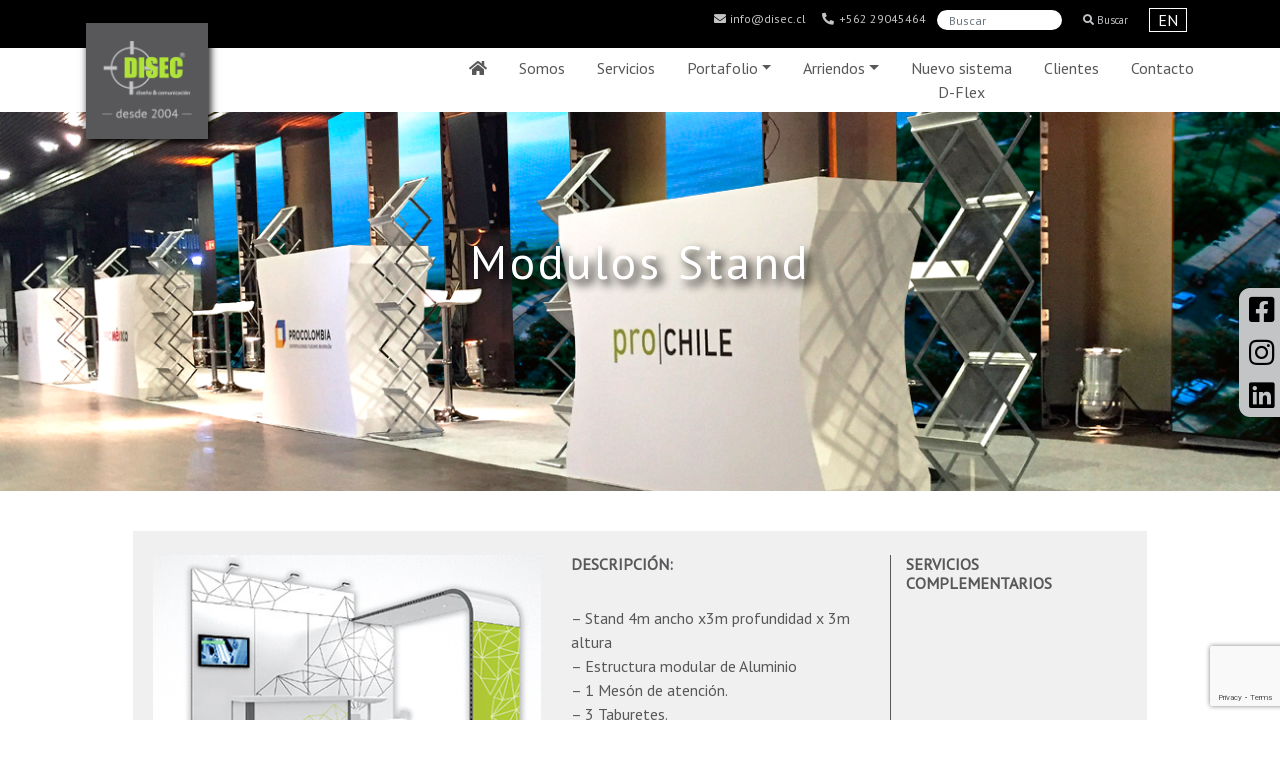

--- FILE ---
content_type: text/html; charset=UTF-8
request_url: https://disec.cl/arriendo-d-flex-stand-4x3m-inter/
body_size: 11255
content:
<!doctype html>
<html lang="en">

<head>
  <!-- Required meta tags -->
  <meta charset="utf-8">
  <meta name="viewport" content="width=device-width, initial-scale=1, shrink-to-fit=no">
        <meta name="description" content="diseño y fabricacion stand, stand ferial, fabricación stand, diseño stand, stand evento, stand feria, ferias chile, stand chile, expo mascotas, mascotas, stand canchile, stand espacio riesco">
      <meta name="description" content="diseño y fabricación, stand ferial, montaje stand, schot, expo schot, trimed chile, stand">
      <meta name="description" content="diseño y fabricacion stand, Stand ferial, fabricacion stand,  diseño stand, stand evento, stand feria, ferias chile, stand chile, stand congreso chile, expo printstgo, printstgo, stand epson, stand espacio riesco">
      <meta name="description" content="exhibidores, diseño y fabricacion exhibidores, diseño exhibidores, fabricacion exhibidores, fabricacion muebles, fabricacion mobiliario, muebles tienda, construcción de muebles especiales,  fabrica de muebles, muebles comerciales, fabrica de exhibidores, exhibidores personalizados, EXHIBIDOR RETAIL, muebles trade marketing, exhibidor POP, exhibidor METALICO, EXHIBIDOR ISLA, ESTANTES METALICOS,  cabecera de gondola, COCACOLA, exhibidores COCACOLA">
      <meta name="description" content="fabricacion punto de venta, diseño punto de venta, diseño tienda, diseño modulo de venta, diseño stand, stand mall, diseño modulo venta, fabricacion modulo venta, espacios comerciales, modulo ventas mall, modulo isla mall, fabricacion modulo isla mall, local comercial, stand parque arauco, local mall, modulo exhibicion, exhibidor supermercado, exhibidor mall, MODULO ISLA, modulo ventas lider, modulo isla lider, stand lider, fabricacion stand, fabricacion modulo,">
      <meta name="description" content="fabricacion punto de venta, diseño punto de venta, diseño tienda, diseño modulo de venta, diseño stand, stand mall, diseño modulo venta, fabricacion modulo venta, espacios comerciales, modulo ventas mall, modulo isla mall, fabricacion modulo isla mall, local comercial, stand parque arauco, local mall, modulo exhibicion, exhibidor supermercado, exhibidor mall, MODULO ISLA, modulo ventas lider, modulo isla lider, stand lider, fabricacion stand, fabricacion modulo,">
      <meta name="description" content="espacios comerciales, fabricacion muebles oficina, fabricacion mobiliario oficina, fabricacion mobiliario especial, muebles clinica, muebles tienda, muebles modulares, mobiliario espacial, construcción de muebles especiales, muebels especiales para oficina, mobiliario de oficina, fabrica de muebles, muebles comerciales, display exhibidores, espacio cowork, diseño oficina, habilitacion oficinas, habilitacion planta libre, remodelacion oficinas, oficinas chile">
      <meta name="description" content="diseño y fabricacion stand, Stand ferial, fabricacion stand, stand sustentable, diseño stand, diseño stand, stand evento, stand feria, ferias chile, stand expo chile, stand congreso chile, arriendo stand, gatofest chile, club de perros y gatos, eventos chile, estacion mapocho">
      <meta name="description" content="Arriendo Stand, arriendo mobiliario, arriendo modulacion stand, diseño stand, fabricacion stand, stand eventos, stand feriales, stand para ferias, construcción de stands, fabricación stand de mall, stand ecologico, stand modualr, arriendo mobiliario, arriendo de muebles, arriendo de stand, arriendos de stand, arriendo portafolletos, arriendo taburetes, arriendo meson, arriendo meson atencion, arriendo pantalla led, arriendo totem, arriendo exhibidor, arriendo stand a la medida, arriendo stand ferias, arriendo stand, STAND expomin, STAND FERIAS, STAND CONGRESOS">
      <meta name="description" content="Construccion Local comercial, construccion tienda, diseño local comercial, diseño de tiendas, diseño para tienda mall, diseño tienda, recomelacion local, diseño y fabricacion, diseño modulo venta, diseño, fabricacion modulo venta, espacios comerciales, remodelacion, remodelaciones de tienda, remodelación de oficinas, Equipamineto de tiendas, contrucción de Showrooms, remodelacion de local comercial, implementacion tienda, equipamiento de comercial, showroom, diseño fachada">
      <meta name="description" content="diseño catalogo, diseño imagen corporativa, diseño logo, branding">
      <meta name="description" content="Construccion Local comercial, construccion tienda, diseño local comercial, diseño de tiendas, diseño para tienda mall, diseño tienda, recomelacion local, diseño y fabricacion, diseño modulo venta, diseño, fabricacion modulo venta, espacios comerciales, remodelacion, remodelaciones de tienda, remodelación de oficinas, Equipamineto de tiendas, contrucción de Showrooms, remodelacion de local comercial, implementacion tienda, equipamiento de comercial, showroom, diseño fachada">
      <meta name="description" content="Arriendo Stand, arriendo mobiliario, arriendo modulacion stand, diseño stand, fabricacion stand, stand eventos, stand feriales, stand para ferias, construcción de stands, fabricación stand de mall, stand ecologico, stand modualr, arriendo mobiliario, arriendo de muebles, arriendo de stand, arriendos de stand, arriendo portafolletos, arriendo taburetes, arriendo meson, arriendo meson atencion, arriendo pantalla led, arriendo totem, arriendo exhibidor, arriendo stand a la medida, arriendo stand ferias, arriendo stand, STAND expomin, STAND FERIAS, STAND CONGRESOS">
      <meta name="description" content="diseño y fabricacion stand, Stand ferial, fabricacion stand, stand sustentable, diseño stand, diseño stand, stand evento, stand feria, ferias chile, stand expo chile, stand congreso chile stand mar beauty, salon look santiago, salon look, arriendo stand, evento aquasur, aquasur, poseidon, stand poseidon">
      <meta name="description" content="stand carton, stand en carton, fabricacion stand de carton, exhibidores de carton, fabricacion exhibidores, fabricacion modulo venta, stand ecologico, muebles ecologicos, modulo ventas ecologico, diseño sustentable, stand carton, fabricacion en carton, mobiliario carton, mesa de carton, silla de carton, muebles de carton, Stand de carton, exhibicion sustentable, counter con cenefa, meson couter carton, stand promocional, stand chile">
      <meta name="description" content="diseño y fabricacion stand, Stand ferial, fabricacion stand, stand sustentable, diseño stand, diseño stand, stand evento, stand feria, ferias chile, stand expo chile, stand congreso chile stand mar beauty, salon look santiago, salon look, arriendo stand,">
      <meta name="description" content=" espacios comerciales, fabricacion muebles oficina, fabricacion mobiliario oficina, fabricacion mobiliario especial, muebles clinica, muebles tienda, muebles modulares, mobiliario espacial, construcción de muebles especiales, muebels especiales para oficina, mobiliario de oficina, fabrica de muebles, muebles comerciales, fabrica de exhibidores, display exhibidores, espacio cowork, diseño oficina, ">
      <meta name="description" content="Construccion Local comercial, construccion tienda, diseño local comercial, diseño de tiendas, diseño para tienda mall, diseño tienda, recomelacion local, diseño y fabricacion, diseño modulo venta, diseño, fabricacion modulo venta, espacios comerciales, remodelacion, remodelaciones de tienda, remodelación de oficinas, Equipamineto de tiendas, contrucción de Showrooms, remodelacion de local comercial, implementacion tienda, equipamiento de comercial, showroom, diseño optica, ">
      <meta name="description" content="Arriendo Stand, arriendo mobiliario, arriendo modulacion stand, diseño stand, fabricacion stand, stand eventos, stand feriales, stand para ferias, construcción de stands, fabricación stand de mall, stand ecologico, stand modualr, arriendo mobiliario, arriendo de muebles, arriendo de stand, arriendos de stand, arriendo portafolletos, arriendo taburetes, arriendo meson, arriendo meson atencion, arriendo pantalla led, arriendo totem, arriendo exhibidor, arriendo stand a la medida, arriendo stand ferias, arriendo stand, STAND expomin, STAND FERIAS, STAND CONGRESOS">
      <meta name="description" content="Arriendo Stand, arriendo mobiliario, arriendo modulacion stand, diseño stand, fabricacion stand, stand eventos, stand feriales, stand para ferias, construcción de stands, fabricación stand de mall, stand ecologico, stand modualr, arriendo mobiliario, arriendo de muebles, arriendo de stand, arriendos de stand, arriendo portafolletos, arriendo taburetes, arriendo meson, arriendo meson atencion, arriendo pantalla led, arriendo totem, arriendo exhibidor, arriendo stand a la medida, arriendo stand ferias, arriendo stand, expomin">
      <meta name="description" content="Arriendo Stand, arriendo mobiliario, arriendo modulacion stand, diseño stand, fabricacion stand, stand eventos, stand feriales, stand para ferias, construcción de stands, fabricación stand de mall, stand ecologico, stand modualr, arriendo mobiliario, arriendo de muebles, arriendo de stand, arriendos de stand, arriendo portafolletos, arriendo taburetes, arriendo meson, arriendo meson atencion, arriendo pantalla led, arriendo totem, arriendo exhibidor, arriendo stand a la medida,">
      <meta name="description" content="Arriendo Stand, arriendo mobiliario, arriendo modulacion stand, diseño stand, fabricacion stand, stand eventos, stand feriales, stand para ferias, construcción de stands, fabricación stand de mall, stand ecologico, stand modualr, arriendo mobiliario, arriendo de muebles, arriendo de stand, arriendos de stand, arriendo portafolletos, arriendo taburetes, arriendo meson, arriendo meson atencion, arriendo pantalla led, arriendo totem, arriendo exhibidor, arriendo stand a la medida,">
      <meta name="description" content="Arriendo Stand, arriendo mobiliario, arriendo modulacion stand, diseño y fabricacion stand, exhibidores, diseño stand, fabricacion stand, stand eventos, stand feriales, stand para ferias, construcción de stands, fabricación stand de mall, stand ecologico, stand modualr, arriendo mobiliario, arriendo de muebles, arriendo de stand, arriendos de stand, arriendo portafolletos, arriendo taburetes, arriendo meson, arriendo meson atencion, arriendo pantalla led, arriendo totem, arriendo exhibidor">
      <meta name="description" content="Arriendo Stand, arriendo mobiliario, arriendo modulacion stand, diseño y fabricacion stand, exhibidores, diseño stand, fabricacion stand, stand eventos, stand feriales, stand para ferias, construcción de stands, fabricación stand de mall, stand ecologico, stand modualr, arriendo mobiliario, arriendo de muebles, arriendo de stand, arriendos de stand, arriendo portafolletos, arriendo taburetes, arriendo meson, arriendo meson atencion, arriendo pantalla led, arriendo totem, ">
      <meta name="description" content="Arriendo Stand, arriendo mobiliario, arriendo modulacion stand, diseño y fabricacion stand, exhibidores, diseño stand, fabricacion stand, stand eventos, stand feriales, stand para ferias, construcción de stands, fabricación stand de mall, stand ecologico, stand modualr, arriendo mobiliario, arriendo de muebles, arriendo de stand, arriendos de stand">
      <meta name="description" content="Arriendo Stand, arriendo mobiliario, arriendo modulacion stand, diseño y fabricacion stand, exhibidores, diseño stand, fabricacion stand, stand eventos, stand feriales, stand para ferias, construcción de stands, fabricación stand de mall, stand ecologico, stand modualr, arriendo mobiliario, arriendo de muebles, arriendo de stand, arriendos de stand">
      <meta name="description" content="Arriendo Stand, arriendo mobiliario, arriendo modulacion stand, diseño stand, fabricacion stand, stand eventos, stand feriales, stand para ferias, construcción de stands, fabricación stand de mall, stand ecologico, stand modualr, arriendo mobiliario, arriendo de muebles, arriendo de stand, arriendos de stand, arriendo portafolletos, arriendo taburetes, arriendo meson, arriendo meson atencion, arriendo pantalla led, arriendo totem, arriendo exhibidor, arriendo stand a la medida, arriendo stand ferias, arriendo stand, STAND expomin, STAND FERIAS, STAND CONGRESOS">
      <meta name="description" content="exhibidores, exhibidores de carton, display design, diseño y fabricacion exhibidores, diseño exhibidores, fabricacion exhibidores, fabricacion muebles, fabricacion mobiliario, fabricacion displays, muebles clinica, muebles tienda, muebles modulares, mobiliario espacial, construcción de muebles especiales, muebles oficina, mobiliario de oficina, fabrica de muebles, muebles de cocina, empresas de muebles, muebles comerciales, fabrica de exhibidores, dispaly exhibidores, display counter, exhibidor, exhibidor carton, exhibidor ecologico, exhibidor gancheras, exhibidor meson, exhibidor polipropileno, exhibidor sobre meson, pivotres, creativeline, exhibidor pop, exhibidor de pie, exhibidor sobre meson, exhibidor cama plana, exhibidores personalizados, muebles trade marketing, exhibidor POP, exhibidor en coroplast, coroplast, display de cartón, arriendo exhibidor, exhibidores viña veramonte, veramonte, exhibidor gillette, cabecera de gondola, procter and gamble, exhibidores procter and gamble">
      <meta name="description" content="fabricacion stand de carton, exhibidores de carton, fabricacion exhibidores, fabricacion modulo venta, stand ecologico, muebles ecologicos, modulo ventas ecologico, diseño sustentable, stand carton, fabricacion en carton, mobiliario carton, mesa de carton, silla de carton, muebles de carton, Stand de carton, exhibicion sustentable,">
      <meta name="description" content="Arriendo Stand, arriendo mobiliario, arriendo modulacion stand, diseño stand, fabricacion stand, stand eventos, stand feriales, stand para ferias, construcción de stands, fabricación stand de mall, stand ecologico, stand modualr, arriendo mobiliario, arriendo de muebles, arriendo de stand, arriendos de stand, arriendo portafolletos, arriendo taburetes, arriendo meson, arriendo meson atencion, arriendo pantalla led, arriendo totem, arriendo exhibidor, arriendo stand a la medida, arriendo stand ferias, arriendo stand, STAND expomin, STAND FERIAS, STAND CONGRESOS">
      <meta name="description" content="Arriendo Stand, arriendo mobiliario, arriendo modulacion stand, diseño stand, fabricacion stand, stand eventos, stand feriales, stand para ferias, construcción de stands, fabricación stand de mall, stand ecologico, stand modualr, arriendo mobiliario, arriendo de muebles, arriendo de stand, arriendos de stand, arriendo portafolletos, arriendo taburetes, arriendo meson, arriendo meson atencion, arriendo pantalla led, arriendo totem, arriendo exhibidor, arriendo stand a la medida, arriendo stand ferias, arriendo stand, STAND expomin, STAND FERIAS, STAND CONGRESOS">
      <meta name="description" content="exhibidores, exhibidores de carton, display design, diseño y fabricacion exhibidores, diseño exhibidores, fabricacion exhibidores, fabricacion muebles, fabricacion mobiliario, fabricacion displays, muebles clinica, muebles tienda, muebles modulares, mobiliario espacial, construcción de muebles especiales, muebles oficina, mobiliario de oficina, fabrica de muebles, muebles de cocina, empresas de muebles, muebles comerciales, fabrica de exhibidores, dispaly exhibidores, display counter, exhibidor, exhibidor carton, exhibidor ecologico, exhibidor gancheras, exhibidor meson, exhibidor polipropileno, exhibidor sobre meson, pivotres, creativeline, exhibidor pop, exhibidor de pie, exhibidor sobre meson, exhibidor cama plana, exhibidores personalizados, muebles trade marketing, exhibidor POP, exhibidor en coroplast, coroplast, display de cartón, arriendo exhibidor, exhibidores viña veramonte, veramonte, exhibidor veramonte">
      <meta name="description" content="display counter, exhibidor, exhibidor carton, Construccion Local comercial, construccion tienda, diseño local comercial, diseño de tiendas, diseño para tienda mall, diseño tienda, recomelacion local, diseño y fabricacion, diseño modulo venta, diseño, fabricacion modulo venta, espacios comerciales, remodelacion, remodelaciones de tienda, remodelación de oficinas, Equipamineto de tiendas, contrucción de Showrooms, remodelación de local comercial, Diseño comercial, equipamiento de comercial, diseño de tiendas, exhibidor ecologico, exhibidor gancheras, exhibidor meson, exhibidor polipropileno, exhibidor sobre meson, pivotres, creativeline, exhibidor pop, exhibidor de pie, exhibidor sobre meson, exhibidor cama plana, exhibidores personalizados, muebles trade marketing, exhibidor POP, exhibidor en coroplast, coroplast, display de cartón">
      <meta name="description" content="Arriendo Stand, arriendo mobiliario, arriendo modulacion stand, diseño stand, fabricacion stand, stand eventos, stand feriales, stand para ferias, construcción de stands, fabricación stand de mall, stand ecologico, stand modualr, arriendo mobiliario, arriendo de muebles, arriendo de stand, arriendos de stand, arriendo portafolletos, arriendo taburetes, arriendo meson, arriendo meson atencion, arriendo pantalla led, arriendo totem, arriendo exhibidor, arriendo stand a la medida, arriendo stand ferias, arriendo stand, STAND expomin, STAND FERIAS, STAND CONGRESOS">
      <meta name="description" content="Arriendo Stand, arriendo mobiliario, arriendo modulacion stand, diseño y fabricacion stand, exhibidores, diseño stand, fabricacion stand, stand eventos, stand feriales, stand para ferias, construcción de stands, fabricación stand de mall, stand ecologico, stand modualr, arriendo mobiliario, arriendo de muebles, arriendo de stand">
      <meta name="description" content="Construccion Local comercial, construccion tienda, diseño local comercial, diseño de tiendas, diseño para tienda mall, diseño tienda, recomelacion local, diseño y fabricacion, diseño modulo venta, diseño, fabricacion modulo venta, espacios comerciales, remodelacion, remodelaciones de tienda, remodelación de oficinas, Equipamineto de tiendas, contrucción de Showrooms, remodelacion de local comercial, implementacion tienda, equipamiento de comercial">
      <meta name="description" content="diseño y fabricacion stand, exhibidores de carton, fabricacion exhibidores, stand sustentable, diseño de stand, fabricacion modulo venta, stand ecologico, muebles ecologicos, modulo ventas ecologico, diseño sustentable, stand carton, fabricacion en carton, mobiliario carton, mesa de carton, silla de carton, muebles de carton, stand falabella, stand eco falabella, stand carton falabella, Stand de carton, muebles de carton, stand aramark, punto de venta aramark, ecomarket ">
      <meta name="description" content="">
      <meta name="description" content="diseño y fabricacion stand, exhibidores de carton, fabricacion exhibidores, stand sustentable, diseño de stand, fabricacion modulo venta, stand ecologico, muebles ecologicos, modulo ventas ecologico, diseño sustentable, stand carton, fabricacion en carton, mobiliario carton, mesa de carton, silla de carton, muebles de carton, stand falabella, stand eco falabella, stand carton falabella, Stand de carton, muebles de carton, stand aramark, punto de venta aramark, ecomarket ">
      <meta name="description" content="diseño y fabricacion stand, fabricacion stand de carton, exhibidores de carton, fabricacion exhibidores, stand sustentable, diseño de stand, fabricacion modulo venta, stand ecologico, muebles ecologicos, modulo ventas ecologico, diseño sustentable, stand carton, fabricacion en carton, mobiliario carton, mesa de carton, silla de carton, muebles de carton, Stand de carton, muebles de carton, stand aramark, stand wrangler, exhibidores wrangler">
      <meta name="description" content="diseño y fabricacion stand, fabricacion stand de carton, exhibidores de carton, fabricacion exhibidores, stand sustentable, diseño de stand, fabricacion modulo venta, stand ecologico, muebles ecologicos, modulo ventas ecologico, diseño sustentable, stand carton, fabricacion en carton, mobiliario carton, mesa de carton, silla de carton, muebles de carton, Stand de carton, muebles de carton, stand aramark, stand wrangler, exhibidores wrangler">
      <meta name="description" content="diseño y fabricacion stand, fabricacion stand de carton, exhibidores de carton, fabricacion exhibidores, stand sustentable, diseño de stand, fabricacion modulo venta, stand ecologico, muebles ecologicos, modulo ventas ecologico, diseño sustentable, stand carton, fabricacion en carton, mobiliario carton, mesa de carton, silla de carton, muebles de carton, Stand de carton, muebles de carton, stand aramark">
      <meta name="description" content="diseño y fabricacion stand, fabricacion stand de carton, exhibidores de carton, fabricacion exhibidores, stand sustentable, diseño de stand, fabricacion modulo venta, stand ecologico, muebles ecologicos, modulo ventas ecologico, diseño sustentable, stand carton, fabricacion en carton, mobiliario carton, mesa de carton, silla de carton, muebles de carton, Stand de carton, muebles de carton, stand de carton carozzi, stand carozzi">
      <meta name="description" content="diseño y fabricacion stand, fabricacion stand de carton, exhibidores de carton, fabricacion exhibidores, stand sustentable, diseño de stand, fabricacion modulo venta, stand ecologico, muebles ecologicos, modulo ventas ecologico, diseño sustentable, stand carton, fabricacion en carton, mobiliario carton, mesa de carton, silla de carton, muebles de carton, Stand de carton, muebles de carton, stand de carton carozzi, stand carozzi">
      <meta name="description" content="diseño y fabricacion stand, fabricacion stand de carton, exhibidores de carton, fabricacion exhibidores, stand sustentable, diseño de stand, fabricacion modulo venta, stand ecologico, muebles ecologicos, modulo ventas ecologico, diseño sustentable, stand carton, fabricacion en carton, mobiliario carton, mesa de carton, silla de carton, muebles de carton, Stand de carton, muebles de carton, stand de carton carozzi, stand carozzi">
      <meta name="description" content="diseño y fabricacion stand, fabricacion stand de carton, exhibidores de carton, fabricacion exhibidores, stand sustentable, diseño de stand, fabricacion modulo venta, stand ecologico, muebles ecologicos, modulo ventas ecologico, diseño sustentable, stand carton, fabricacion en carton, mobiliario carton, mesa de carton, silla de carton, muebles de carton, Stand de carton,">
      <meta name="description" content="diseño y fabricacion stand, fabricacion stand de carton, exhibidores de carton, fabricacion exhibidores, stand sustentable, diseño de stand, fabricacion modulo venta, stand ecologico, muebles ecologicos, modulo ventas ecologico, diseño sustentable, stand carton, fabricacion en carton, mobiliario carton, mesa de carton, silla de carton, muebles de carton, Stand de carton, muebles de carton, stand HP, stand Intel">
      <meta name="description" content="diseño recepcion, diseño meson recepcion, diseño modulo venta, fabricacion modulo venta, fabricacion muebles, fabricacion mobiliario, fabricacion meson recepcion, muebles clinica, muebles tienda, muebles modulares, mobiliario espacial, construcción de muebles especiales, muebles especiales para oficina, mobiliario de oficina, fabrica de muebles, muebles comerciales, diseño muebles">
      <meta name="description" content="diseño y fabricacion stand, evento cmpc, fabricacion stand de carton, exhibidores de carton, fabricacion exhibidores, stand sustentable, diseño de stand, fabricacion modulo venta, stand ecologico, muebles ecologicos, modulo ventas ecologico, diseño sustentable, stand carton, fabricacion en carton, mobiliario carton, mesa de carton, silla de carton, muebles de carton, Stand de carton, stand CMPC, exhibicion cmpc">
      <meta name="description" content="diseño y fabricacion stand, fabricacion stand de carton, exhibidores de carton, fabricacion exhibidores, stand sustentable, diseño de stand, fabricacion modulo venta, stand ecologico, muebles ecologicos, modulo ventas ecologico, diseño sustentable, stand carton, fabricacion en carton, mobiliario carton, mesa de carton, silla de carton, muebles de carton, Stand de carton, stand aramark, stand carton aramark, evento aramark, stand aeropuerto">
      <meta name="description" content="diseño y fabricacion stand, fabricacion stand de carton, exhibidores de carton, fabricacion exhibidores, stand sustentable, diseño de stand, fabricacion modulo venta, stand ecologico, muebles ecologicos, modulo ventas ecologico, diseño sustentable, stand carton, fabricacion en carton, mobiliario carton, mesa de carton, silla de carton, muebles de carton, Stand de carton">
      <meta name="description" content="diseño y fabricacion stand, fabricacion stand de carton, exhibidores de carton, fabricacion exhibidores, stand sustentable, diseño de stand, fabricacion modulo venta, stand ecologico, muebles ecologicos, modulo ventas ecologico, diseño sustentable, stand carton, fabricacion en carton, mobiliario carton, mesa de carton, silla de carton, muebles de carton, Stand de carton, stand falabella, evento falabella, stand carton falabella">
      <meta name="description" content="diseño y fabricacion stand, fabricacion stand de carton, exhibidores de carton, fabricacion exhibidores, stand sustentable, diseño de stand, fabricacion modulo venta, stand ecologico, muebles ecologicos, modulo ventas ecologico, diseño sustentable, stand carton, fabricacion en carton, mobiliario carton, mesa de carton, silla de carton, muebles de carton, Stand de carton, stand aramark, stand carton aramark, evento aramark, stand aeropuerto">
      <meta name="description" content="diseño y fabricacion stand, fabricacion stand de carton, exhibidores de carton, fabricacion exhibidores, stand sustentable, diseño de stand, fabricacion modulo venta, stand ecologico, muebles ecologicos, modulo ventas ecologico, diseño sustentable, stand carton, fabricacion en carton, mobiliario carton, mesa de carton, silla de carton, muebles de carton, Stand de carton, stand inmobiliaria, stand inmobiliaria puerto capital,">
      <meta name="description" content="diseño y fabricacion stand, fabricacion stand de carton, exhibidores de carton, fabricacion exhibidores, stand sustentable, diseño de stand, fabricacion modulo venta, stand ecologico, muebles ecologicos, modulo ventas ecologico, diseño sustentable, stand carton, fabricacion en carton, mobiliario carton, mesa de carton, silla de carton, muebles de carton, Stand de carton, stand inmobiliaria, stand inmobiliaria puerto capital,">
      <meta name="description" content="fabricacion punto de venta, diseño punto de venta, diseño tienda, diseño modulo de venta, diseño stand, stand mall, diseño modulo venta, fabricacion modulo venta, espacios comerciales, modulo ventas mall, modulo isla mall, fabricacion modulo isla mall, local comercial, stand parque arauco, local mall, modulo exhibicion, exhibidor supermercado, exhibidor mall, Punto de Venta MAXIK, Stand Venta MaxiK">
      <meta name="description" content="fabricacion punto de venta, diseño punto de venta, diseño tienda, diseño modulo de venta, diseño stand, stand mall, diseño modulo venta, fabricacion modulo venta, espacios comerciales, modulo ventas mall, modulo isla mall, fabricacion modulo isla mall, local comercial, stand parque arauco, local mall">
      <meta name="description" content="Arriendo Stand, arriendo mobiliario, arriendo modulacion stand, diseño stand, fabricacion stand, stand eventos, stand feriales, stand para ferias, construcción de stands, fabricación stand de mall, stand ecologico, stand modualr, arriendo mobiliario, arriendo de muebles, arriendo de stand, arriendos de stand, arriendo portafolletos, arriendo taburetes, arriendo meson, arriendo meson atencion, arriendo pantalla led, arriendo totem, arriendo exhibidor, arriendo stand a la medida, arriendo stand ferias, arriendo stand, STAND expomin, STAND FERIAS, STAND CONGRESOS">
  
  <!-- Recaptcha -->
  <script src="https://www.google.com/recaptcha/api.js"></script>

  <!-- Bootstrap CSS -->
  <link rel="stylesheet" href="https://cdn.jsdelivr.net/npm/bootstrap@4.5.3/dist/css/bootstrap.min.css" integrity="sha384-TX8t27EcRE3e/ihU7zmQxVncDAy5uIKz4rEkgIXeMed4M0jlfIDPvg6uqKI2xXr2" crossorigin="anonymous">

  <script src="https://kit.fontawesome.com/530901f2c2.js" crossorigin="anonymous"></script>
  <link rel="preconnect" href="https://fonts.gstatic.com">
  <link href="https://fonts.googleapis.com/css2?family=PT+Sans&display=swap" rel="stylesheet">
  <link href="https://fonts.googleapis.com/css2?family=Roboto:wght@700;900&display=swap" rel="stylesheet">

  <!-- Alertify -->
  <!-- JavaScript -->
  <script src="//cdn.jsdelivr.net/npm/alertifyjs@1.13.1/build/alertify.min.js"></script>
  <!-- CSS -->
  <link rel="stylesheet" href="//cdn.jsdelivr.net/npm/alertifyjs@1.13.1/build/css/alertify.min.css" />
  <!-- Bootstrap theme -->
  <link rel="stylesheet" href="//cdn.jsdelivr.net/npm/alertifyjs@1.13.1/build/css/themes/bootstrap.min.css" />
  <!--. Alertify -->

  <link rel="stylesheet" href="https://disec.cl/wp-content/themes/wp-disec/style.css?v=1769108531" type="text/css">

  <title>Disec Diseño y Construcción</title>
  <link rel="shortcut icon" type="image/png" href="https://disec.cl/wp-content/themes/wp-disec/favicon-16x16.png" />
  <meta name='robots' content='max-image-preview:large' />
<link rel="alternate" type="application/rss+xml" title="Disec Diseño y Construcción &raquo; ARRIENDO D-FLEX STAND 4X3M INTER Feed de comentarios" href="https://disec.cl/arriendo-d-flex-stand-4x3m-inter/feed/" />
<link rel="alternate" title="oEmbed (JSON)" type="application/json+oembed" href="https://disec.cl/wp-json/oembed/1.0/embed?url=https%3A%2F%2Fdisec.cl%2Farriendo-d-flex-stand-4x3m-inter%2F" />
<link rel="alternate" title="oEmbed (XML)" type="text/xml+oembed" href="https://disec.cl/wp-json/oembed/1.0/embed?url=https%3A%2F%2Fdisec.cl%2Farriendo-d-flex-stand-4x3m-inter%2F&#038;format=xml" />
<style id='wp-img-auto-sizes-contain-inline-css' type='text/css'>
img:is([sizes=auto i],[sizes^="auto," i]){contain-intrinsic-size:3000px 1500px}
/*# sourceURL=wp-img-auto-sizes-contain-inline-css */
</style>
<style id='wp-block-library-inline-css' type='text/css'>
:root{--wp-block-synced-color:#7a00df;--wp-block-synced-color--rgb:122,0,223;--wp-bound-block-color:var(--wp-block-synced-color);--wp-editor-canvas-background:#ddd;--wp-admin-theme-color:#007cba;--wp-admin-theme-color--rgb:0,124,186;--wp-admin-theme-color-darker-10:#006ba1;--wp-admin-theme-color-darker-10--rgb:0,107,160.5;--wp-admin-theme-color-darker-20:#005a87;--wp-admin-theme-color-darker-20--rgb:0,90,135;--wp-admin-border-width-focus:2px}@media (min-resolution:192dpi){:root{--wp-admin-border-width-focus:1.5px}}.wp-element-button{cursor:pointer}:root .has-very-light-gray-background-color{background-color:#eee}:root .has-very-dark-gray-background-color{background-color:#313131}:root .has-very-light-gray-color{color:#eee}:root .has-very-dark-gray-color{color:#313131}:root .has-vivid-green-cyan-to-vivid-cyan-blue-gradient-background{background:linear-gradient(135deg,#00d084,#0693e3)}:root .has-purple-crush-gradient-background{background:linear-gradient(135deg,#34e2e4,#4721fb 50%,#ab1dfe)}:root .has-hazy-dawn-gradient-background{background:linear-gradient(135deg,#faaca8,#dad0ec)}:root .has-subdued-olive-gradient-background{background:linear-gradient(135deg,#fafae1,#67a671)}:root .has-atomic-cream-gradient-background{background:linear-gradient(135deg,#fdd79a,#004a59)}:root .has-nightshade-gradient-background{background:linear-gradient(135deg,#330968,#31cdcf)}:root .has-midnight-gradient-background{background:linear-gradient(135deg,#020381,#2874fc)}:root{--wp--preset--font-size--normal:16px;--wp--preset--font-size--huge:42px}.has-regular-font-size{font-size:1em}.has-larger-font-size{font-size:2.625em}.has-normal-font-size{font-size:var(--wp--preset--font-size--normal)}.has-huge-font-size{font-size:var(--wp--preset--font-size--huge)}.has-text-align-center{text-align:center}.has-text-align-left{text-align:left}.has-text-align-right{text-align:right}.has-fit-text{white-space:nowrap!important}#end-resizable-editor-section{display:none}.aligncenter{clear:both}.items-justified-left{justify-content:flex-start}.items-justified-center{justify-content:center}.items-justified-right{justify-content:flex-end}.items-justified-space-between{justify-content:space-between}.screen-reader-text{border:0;clip-path:inset(50%);height:1px;margin:-1px;overflow:hidden;padding:0;position:absolute;width:1px;word-wrap:normal!important}.screen-reader-text:focus{background-color:#ddd;clip-path:none;color:#444;display:block;font-size:1em;height:auto;left:5px;line-height:normal;padding:15px 23px 14px;text-decoration:none;top:5px;width:auto;z-index:100000}html :where(.has-border-color){border-style:solid}html :where([style*=border-top-color]){border-top-style:solid}html :where([style*=border-right-color]){border-right-style:solid}html :where([style*=border-bottom-color]){border-bottom-style:solid}html :where([style*=border-left-color]){border-left-style:solid}html :where([style*=border-width]){border-style:solid}html :where([style*=border-top-width]){border-top-style:solid}html :where([style*=border-right-width]){border-right-style:solid}html :where([style*=border-bottom-width]){border-bottom-style:solid}html :where([style*=border-left-width]){border-left-style:solid}html :where(img[class*=wp-image-]){height:auto;max-width:100%}:where(figure){margin:0 0 1em}html :where(.is-position-sticky){--wp-admin--admin-bar--position-offset:var(--wp-admin--admin-bar--height,0px)}@media screen and (max-width:600px){html :where(.is-position-sticky){--wp-admin--admin-bar--position-offset:0px}}

/*# sourceURL=wp-block-library-inline-css */
</style><style id='wp-block-paragraph-inline-css' type='text/css'>
.is-small-text{font-size:.875em}.is-regular-text{font-size:1em}.is-large-text{font-size:2.25em}.is-larger-text{font-size:3em}.has-drop-cap:not(:focus):first-letter{float:left;font-size:8.4em;font-style:normal;font-weight:100;line-height:.68;margin:.05em .1em 0 0;text-transform:uppercase}body.rtl .has-drop-cap:not(:focus):first-letter{float:none;margin-left:.1em}p.has-drop-cap.has-background{overflow:hidden}:root :where(p.has-background){padding:1.25em 2.375em}:where(p.has-text-color:not(.has-link-color)) a{color:inherit}p.has-text-align-left[style*="writing-mode:vertical-lr"],p.has-text-align-right[style*="writing-mode:vertical-rl"]{rotate:180deg}
/*# sourceURL=https://disec.cl/wp-includes/blocks/paragraph/style.min.css */
</style>
<style id='global-styles-inline-css' type='text/css'>
:root{--wp--preset--aspect-ratio--square: 1;--wp--preset--aspect-ratio--4-3: 4/3;--wp--preset--aspect-ratio--3-4: 3/4;--wp--preset--aspect-ratio--3-2: 3/2;--wp--preset--aspect-ratio--2-3: 2/3;--wp--preset--aspect-ratio--16-9: 16/9;--wp--preset--aspect-ratio--9-16: 9/16;--wp--preset--color--black: #000000;--wp--preset--color--cyan-bluish-gray: #abb8c3;--wp--preset--color--white: #ffffff;--wp--preset--color--pale-pink: #f78da7;--wp--preset--color--vivid-red: #cf2e2e;--wp--preset--color--luminous-vivid-orange: #ff6900;--wp--preset--color--luminous-vivid-amber: #fcb900;--wp--preset--color--light-green-cyan: #7bdcb5;--wp--preset--color--vivid-green-cyan: #00d084;--wp--preset--color--pale-cyan-blue: #8ed1fc;--wp--preset--color--vivid-cyan-blue: #0693e3;--wp--preset--color--vivid-purple: #9b51e0;--wp--preset--gradient--vivid-cyan-blue-to-vivid-purple: linear-gradient(135deg,rgb(6,147,227) 0%,rgb(155,81,224) 100%);--wp--preset--gradient--light-green-cyan-to-vivid-green-cyan: linear-gradient(135deg,rgb(122,220,180) 0%,rgb(0,208,130) 100%);--wp--preset--gradient--luminous-vivid-amber-to-luminous-vivid-orange: linear-gradient(135deg,rgb(252,185,0) 0%,rgb(255,105,0) 100%);--wp--preset--gradient--luminous-vivid-orange-to-vivid-red: linear-gradient(135deg,rgb(255,105,0) 0%,rgb(207,46,46) 100%);--wp--preset--gradient--very-light-gray-to-cyan-bluish-gray: linear-gradient(135deg,rgb(238,238,238) 0%,rgb(169,184,195) 100%);--wp--preset--gradient--cool-to-warm-spectrum: linear-gradient(135deg,rgb(74,234,220) 0%,rgb(151,120,209) 20%,rgb(207,42,186) 40%,rgb(238,44,130) 60%,rgb(251,105,98) 80%,rgb(254,248,76) 100%);--wp--preset--gradient--blush-light-purple: linear-gradient(135deg,rgb(255,206,236) 0%,rgb(152,150,240) 100%);--wp--preset--gradient--blush-bordeaux: linear-gradient(135deg,rgb(254,205,165) 0%,rgb(254,45,45) 50%,rgb(107,0,62) 100%);--wp--preset--gradient--luminous-dusk: linear-gradient(135deg,rgb(255,203,112) 0%,rgb(199,81,192) 50%,rgb(65,88,208) 100%);--wp--preset--gradient--pale-ocean: linear-gradient(135deg,rgb(255,245,203) 0%,rgb(182,227,212) 50%,rgb(51,167,181) 100%);--wp--preset--gradient--electric-grass: linear-gradient(135deg,rgb(202,248,128) 0%,rgb(113,206,126) 100%);--wp--preset--gradient--midnight: linear-gradient(135deg,rgb(2,3,129) 0%,rgb(40,116,252) 100%);--wp--preset--font-size--small: 13px;--wp--preset--font-size--medium: 20px;--wp--preset--font-size--large: 36px;--wp--preset--font-size--x-large: 42px;--wp--preset--spacing--20: 0.44rem;--wp--preset--spacing--30: 0.67rem;--wp--preset--spacing--40: 1rem;--wp--preset--spacing--50: 1.5rem;--wp--preset--spacing--60: 2.25rem;--wp--preset--spacing--70: 3.38rem;--wp--preset--spacing--80: 5.06rem;--wp--preset--shadow--natural: 6px 6px 9px rgba(0, 0, 0, 0.2);--wp--preset--shadow--deep: 12px 12px 50px rgba(0, 0, 0, 0.4);--wp--preset--shadow--sharp: 6px 6px 0px rgba(0, 0, 0, 0.2);--wp--preset--shadow--outlined: 6px 6px 0px -3px rgb(255, 255, 255), 6px 6px rgb(0, 0, 0);--wp--preset--shadow--crisp: 6px 6px 0px rgb(0, 0, 0);}:where(.is-layout-flex){gap: 0.5em;}:where(.is-layout-grid){gap: 0.5em;}body .is-layout-flex{display: flex;}.is-layout-flex{flex-wrap: wrap;align-items: center;}.is-layout-flex > :is(*, div){margin: 0;}body .is-layout-grid{display: grid;}.is-layout-grid > :is(*, div){margin: 0;}:where(.wp-block-columns.is-layout-flex){gap: 2em;}:where(.wp-block-columns.is-layout-grid){gap: 2em;}:where(.wp-block-post-template.is-layout-flex){gap: 1.25em;}:where(.wp-block-post-template.is-layout-grid){gap: 1.25em;}.has-black-color{color: var(--wp--preset--color--black) !important;}.has-cyan-bluish-gray-color{color: var(--wp--preset--color--cyan-bluish-gray) !important;}.has-white-color{color: var(--wp--preset--color--white) !important;}.has-pale-pink-color{color: var(--wp--preset--color--pale-pink) !important;}.has-vivid-red-color{color: var(--wp--preset--color--vivid-red) !important;}.has-luminous-vivid-orange-color{color: var(--wp--preset--color--luminous-vivid-orange) !important;}.has-luminous-vivid-amber-color{color: var(--wp--preset--color--luminous-vivid-amber) !important;}.has-light-green-cyan-color{color: var(--wp--preset--color--light-green-cyan) !important;}.has-vivid-green-cyan-color{color: var(--wp--preset--color--vivid-green-cyan) !important;}.has-pale-cyan-blue-color{color: var(--wp--preset--color--pale-cyan-blue) !important;}.has-vivid-cyan-blue-color{color: var(--wp--preset--color--vivid-cyan-blue) !important;}.has-vivid-purple-color{color: var(--wp--preset--color--vivid-purple) !important;}.has-black-background-color{background-color: var(--wp--preset--color--black) !important;}.has-cyan-bluish-gray-background-color{background-color: var(--wp--preset--color--cyan-bluish-gray) !important;}.has-white-background-color{background-color: var(--wp--preset--color--white) !important;}.has-pale-pink-background-color{background-color: var(--wp--preset--color--pale-pink) !important;}.has-vivid-red-background-color{background-color: var(--wp--preset--color--vivid-red) !important;}.has-luminous-vivid-orange-background-color{background-color: var(--wp--preset--color--luminous-vivid-orange) !important;}.has-luminous-vivid-amber-background-color{background-color: var(--wp--preset--color--luminous-vivid-amber) !important;}.has-light-green-cyan-background-color{background-color: var(--wp--preset--color--light-green-cyan) !important;}.has-vivid-green-cyan-background-color{background-color: var(--wp--preset--color--vivid-green-cyan) !important;}.has-pale-cyan-blue-background-color{background-color: var(--wp--preset--color--pale-cyan-blue) !important;}.has-vivid-cyan-blue-background-color{background-color: var(--wp--preset--color--vivid-cyan-blue) !important;}.has-vivid-purple-background-color{background-color: var(--wp--preset--color--vivid-purple) !important;}.has-black-border-color{border-color: var(--wp--preset--color--black) !important;}.has-cyan-bluish-gray-border-color{border-color: var(--wp--preset--color--cyan-bluish-gray) !important;}.has-white-border-color{border-color: var(--wp--preset--color--white) !important;}.has-pale-pink-border-color{border-color: var(--wp--preset--color--pale-pink) !important;}.has-vivid-red-border-color{border-color: var(--wp--preset--color--vivid-red) !important;}.has-luminous-vivid-orange-border-color{border-color: var(--wp--preset--color--luminous-vivid-orange) !important;}.has-luminous-vivid-amber-border-color{border-color: var(--wp--preset--color--luminous-vivid-amber) !important;}.has-light-green-cyan-border-color{border-color: var(--wp--preset--color--light-green-cyan) !important;}.has-vivid-green-cyan-border-color{border-color: var(--wp--preset--color--vivid-green-cyan) !important;}.has-pale-cyan-blue-border-color{border-color: var(--wp--preset--color--pale-cyan-blue) !important;}.has-vivid-cyan-blue-border-color{border-color: var(--wp--preset--color--vivid-cyan-blue) !important;}.has-vivid-purple-border-color{border-color: var(--wp--preset--color--vivid-purple) !important;}.has-vivid-cyan-blue-to-vivid-purple-gradient-background{background: var(--wp--preset--gradient--vivid-cyan-blue-to-vivid-purple) !important;}.has-light-green-cyan-to-vivid-green-cyan-gradient-background{background: var(--wp--preset--gradient--light-green-cyan-to-vivid-green-cyan) !important;}.has-luminous-vivid-amber-to-luminous-vivid-orange-gradient-background{background: var(--wp--preset--gradient--luminous-vivid-amber-to-luminous-vivid-orange) !important;}.has-luminous-vivid-orange-to-vivid-red-gradient-background{background: var(--wp--preset--gradient--luminous-vivid-orange-to-vivid-red) !important;}.has-very-light-gray-to-cyan-bluish-gray-gradient-background{background: var(--wp--preset--gradient--very-light-gray-to-cyan-bluish-gray) !important;}.has-cool-to-warm-spectrum-gradient-background{background: var(--wp--preset--gradient--cool-to-warm-spectrum) !important;}.has-blush-light-purple-gradient-background{background: var(--wp--preset--gradient--blush-light-purple) !important;}.has-blush-bordeaux-gradient-background{background: var(--wp--preset--gradient--blush-bordeaux) !important;}.has-luminous-dusk-gradient-background{background: var(--wp--preset--gradient--luminous-dusk) !important;}.has-pale-ocean-gradient-background{background: var(--wp--preset--gradient--pale-ocean) !important;}.has-electric-grass-gradient-background{background: var(--wp--preset--gradient--electric-grass) !important;}.has-midnight-gradient-background{background: var(--wp--preset--gradient--midnight) !important;}.has-small-font-size{font-size: var(--wp--preset--font-size--small) !important;}.has-medium-font-size{font-size: var(--wp--preset--font-size--medium) !important;}.has-large-font-size{font-size: var(--wp--preset--font-size--large) !important;}.has-x-large-font-size{font-size: var(--wp--preset--font-size--x-large) !important;}
/*# sourceURL=global-styles-inline-css */
</style>

<style id='classic-theme-styles-inline-css' type='text/css'>
/*! This file is auto-generated */
.wp-block-button__link{color:#fff;background-color:#32373c;border-radius:9999px;box-shadow:none;text-decoration:none;padding:calc(.667em + 2px) calc(1.333em + 2px);font-size:1.125em}.wp-block-file__button{background:#32373c;color:#fff;text-decoration:none}
/*# sourceURL=/wp-includes/css/classic-themes.min.css */
</style>
<link rel='stylesheet' id='contact-form-7-css' href='https://disec.cl/wp-content/plugins/contact-form-7/includes/css/styles.css?ver=6.0.3' type='text/css' media='all' />
<link rel='stylesheet' id='slb_core-css' href='https://disec.cl/wp-content/plugins/simple-lightbox/client/css/app.css?ver=2.9.3' type='text/css' media='all' />
<link rel="https://api.w.org/" href="https://disec.cl/wp-json/" /><link rel="alternate" title="JSON" type="application/json" href="https://disec.cl/wp-json/wp/v2/posts/5331" /><link rel="EditURI" type="application/rsd+xml" title="RSD" href="https://disec.cl/xmlrpc.php?rsd" />
<meta name="generator" content="WordPress 6.9" />
<link rel="canonical" href="https://disec.cl/arriendo-d-flex-stand-4x3m-inter/" />
<link rel='shortlink' href='https://disec.cl/?p=5331' />

  <!-- Global site tag (gtag.js) - Google Analytics -->
  <script async src="https://www.googletagmanager.com/gtag/js?id=G-YZXCT800TN"></script>
  <script>
    window.dataLayer = window.dataLayer || [];

    function gtag() {
      dataLayer.push(arguments);
    }
    gtag('js', new Date());

    gtag('config', 'G-YZXCT800TN');
  </script>
<!-- Google Tag Manager -->
<script>(function(w,d,s,l,i){w[l]=w[l]||[];w[l].push({'gtm.start':
new Date().getTime(),event:'gtm.js'});var f=d.getElementsByTagName(s)[0],
j=d.createElement(s),dl=l!='dataLayer'?'&l='+l:'';j.async=true;j.src=
'https://www.googletagmanager.com/gtm.js?id='+i+dl;f.parentNode.insertBefore(j,f);
})(window,document,'script','dataLayer','GTM-MWQG44Z5');</script>
<!-- End Google Tag Manager -->
</head>

<body>
<!-- Google Tag Manager (noscript) -->
<noscript><iframe src="https://www.googletagmanager.com/ns.html?id=GTM-MWQG44Z5"
height="0" width="0" style="display:none;visibility:hidden"></iframe></noscript>
<!-- End Google Tag Manager (noscript) -->
  <div class="icon-bar">
    <a href="https://www.facebook.com/disec.cl/" target="_blank" class="facebook"><i class="fab fa-facebook-square"></i></a>
    <a href="https://www.instagram.com/disec.cl/" target="_blank" class="insta"><i class="fab fa-instagram"></i></a>
    <a href="https://www.linkedin.com/company/disec-dise%C3%B1o-y-construcci%C3%B3n-spa/?originalSubdomain=cl" target="_blank" class="linkedin"><i class="fab fa-linkedin"></i></a>
  </div>





  <div class="header">
    <div class="menu_top d-none d-sm-none d-md-block">
      <nav class="nav container justify-content-end pb-2">
        <a class="nav-link mr-2" href="mailto:info@disec.cl"><i class="box_icon_menu fas fa-envelope" alt="contacto"></i> info@disec.cl</a>
        <!--<a class="nav-link mr-2" href="tel:+56229045462"><i class="box_icon_menu fas fa-phone-alt" alt="número teléfono"></i> +562 29045462</a>-->
        <a class="nav-link mr-2" href="tel:+56229045464"><i class="box_icon_menu fas fa-phone-alt" alt="número teléfono"></i> +562 29045464</a>
        <!--<a class="nav-link mr-2" href="tel:+56997366421"><i class="box_icon_menu fas fa-phone-alt" alt="número teléfono"></i> +569 97366421</a>-->
        <form role="search" method="get" class="form-inline my-lg-0" action="https://disec.cl/">
          <input hidden name="type" value="espanol" />
          <input class="form-control mr-sm-2" type="search" placeholder="Buscar" aria-label="Search" value="" name="s" title="search">
          <button class="btn" type="submit"><i class="fas fa-search" alt="buscar"></i> Buscar</button>
          <a href="/ingles" class="btn btn_en" alt="Inglés">EN</a>
        </form>
      </nav>

    </div>
    <div class="menu_top d-block d-sm-block d-md-none">
      <nav class="nav container justify-content-center pb-2">
        <div><a class="nav-link mr-2" href="mailto:info@disec.cl"><i class="box_icon_menu fas fa-envelope" alt="contacto"></i> info@disec.cl</a>
          <!--<a class="nav-link mr-2 mt-n2" href="tel:+56229045462"><i class="box_icon_menu fas fa-phone-alt" alt="número teléfono"></i> +562 29045462</a>-->
        </div>
        <div><a class="nav-link mr-2" href="tel:+56229045464"><i class="box_icon_menu fas fa-phone-alt" alt="número teléfono"></i> +562 29045464</a>
          <!--<a class="nav-link mr-2 mt-n2" href="tel:+56997366421"><i class="box_icon_menu fas fa-phone-alt" alt="número teléfono"></i> +569 97366421</a>-->
        </div>
        <form role="search" method="get" class="form-inline my-lg-0 ml-5 mb-2" action="https://disec.cl/">
          <input hidden name="type" value="espanol" />
          <input class="form-control mr-sm-2" type="search" placeholder="Buscar" aria-label="Search" value="" name="s" title="search">
          <button class="btn" type="submit"><i class="fas fa-search" alt="buscar"></i> Buscar</button>
          <a href="/ingles" class="btn btn_en" alt="Inglés">EN</a>
        </form>
      </nav>
    </div>










    <div class="menu_bot d-none d-sm-none d-md-block">
      <nav class="navbar container navbar-expand-lg navbar-light">
        <a class="navbar-brand ml-3" href="https://disec.cl"><img class="img-fluid logoHeader" src="https://disec.cl/wp-content/themes/wp-disec/assets/img/logo_Disec.png"></a>
        <button class="navbar-toggler" type="button" data-toggle="collapse" data-target="#navbarNavDropdown" aria-controls="navbarNavDropdown" aria-expanded="false" aria-label="Toggle navigation">
          <span class="navbar-toggler-icon"></span>
        </button>
        <div class="collapse navbar-collapse justify-content-end text-center" id="navbarNavDropdown">
          <ul class="navbar-nav">
            <li class="nav-item active">
              <a class="nav-link" href="https://disec.cl"><i class="fas fa-home mx-2"></i><span class="sr-only">(current)</span></a>
            </li>
            <li class="nav-item">
              <a class="nav-link mx-2" href="/somos/">Somos</a>
            </li>
            <li class="nav-item">
              <a class="nav-link mx-2" href="/que-hacemos">Servicios</a>
            </li>
            <li class="nav-item dropdown  mx-2">
              <a class="nav-link dropdown-toggle" href="#" id="navbarDropdownMenuLink" role="button" data-toggle="dropdown" aria-haspopup="true" aria-expanded="false">Portafolio</a>
              <div class="dropdown-menu menuSide" aria-labelledby="navbarDropdownMenuLink">
                <a class="dropdown-item port" href="/portafolio-stand">Stand Ferial</a>
                <a class="dropdown-item port" href="/portafolio-exhibicion">Espacios Comerciales / Exhibición Retail / Punto De Venta</a>
                <a class="dropdown-item port" href="/portafolio-green">Disec Green / Proyectos Sustentables</a>
                <a class="dropdown-item port" href="/portafolio-identidad">Id Corporativo / Marketing Digital</a>
              </div>
            </li>
            <li class="nav-item dropdown mx-2">
              <a class="nav-link dropdown-toggle" href="#" id="navbarDropdownMenuLink" role="button" data-toggle="dropdown" aria-haspopup="true" aria-expanded="false">Arriendos</a>
              <div class="dropdown-menu menuSide" aria-labelledby="navbarDropdownMenuLink">
                <a class="dropdown-item" href="/arriendos-ms">Modulaciones de Stand</a>
                <a class="dropdown-item" href="/d-flex">Modulaciones Stand D-Flex</a>
                <a class="dropdown-item" href="/arriendos-sp">Soporte gráfico</a>
                <a class="dropdown-item" href="/arriendos-modula">Mobiliario y complementarios</a>
              </div>
            </li>
            <li class="nav-item mx-2">
              <a class="nav-link" href="/d-flex">Nuevo sistema<br> D-Flex</a>
            </li>
            <li class="nav-item mx-2">
              <a class="nav-link" href="/clientes">Clientes</a>
            </li>
            <li class="nav-item mx-2">
              <a class="nav-link" href="https://disec.odoo.com/contactus" target="_blank" rel="noopener noreferrer">Contacto</a>
            </li>
                      </ul>
        </div>
      </nav>
    </div>
  </div>



  <div class="menu_bot d-block d-sm-block d-md-none ">
    <nav class="navbar container navbar-expand-lg navbar-light p-2">
      <a class="navbar-brand ml-3" href="https://disec.cl"><img class="img-fluid logoHeader" src="https://disec.cl/wp-content/themes/wp-disec/assets/img/logo_Disec.png"></a>
      <button class="navbar-toggler" type="button" data-toggle="collapse" data-target="#navbarNavDropdown" aria-controls="navbarNavDropdown" aria-expanded="false" aria-label="Toggle navigation">
        <span class="navbar-toggler-icon"></span>
      </button>
      <div class="collapse navbar-collapse justify-content-end text-center" id="navbarNavDropdown">
        <ul class="navbar-nav">
          <li class="nav-item active">
            <a class="nav-link" href="https://disec.cl"><i class="fas fa-home mx-2"></i><span class="sr-only">(current)</span></a>
          </li>
          <li class="nav-item">
            <a class="nav-link mx-2" href="/somos">Somos</a>
          </li>
          <li class="nav-item">
            <a class="nav-link mx-2" href="/que-hacemos">Servicios</a>
          </li>
          <li class="nav-item dropdown  mx-2">
            <a class="nav-link dropdown-toggle" href="#" id="navbarDropdownMenuLink" role="button" data-toggle="dropdown" aria-haspopup="true" aria-expanded="false">Portafolio</a>
            <div class="dropdown-menu menuSide" aria-labelledby="navbarDropdownMenuLink">
              <a class="dropdown-item port" href="/portafolio-stand">Stand Ferial</a>
              <a class="dropdown-item port" href="/portafolio-exhibicion">Espacios Comerciales /<br> Exhibición Retail / Punto De Venta</a>
              <a class="dropdown-item port" href="/portafolio-green">Disec Green / Proyectos Sustentables</a>
              <a class="dropdown-item port" href="/portafolio-identidad">Id Corporativo / Marketing Digital</a>
            </div>
          </li>
          <li class="nav-item dropdown mx-2">
            <a class="nav-link dropdown-toggle" href="#" id="navbarDropdownMenuLink" role="button" data-toggle="dropdown" aria-haspopup="true" aria-expanded="false">Arriendos</a>
            <div class="dropdown-menu menuSide" aria-labelledby="navbarDropdownMenuLink">
              <a class="dropdown-item" href="/arriendos-ms">Modulaciones de Stand</a>
              <a class="dropdown-item" href="/arriendos-sp">Soporte gráfico</a>
              <a class="dropdown-item" href="/arriendos-modula">Mobiliario y complementarios</a>
            </div>
          </li>
          <li class="nav-item mx-2">
            <a class="nav-link" href="/d-flex">Nuevo sistema<br> D-Flex</a>
          </li>
          <li class="nav-item mx-2">
            <a class="nav-link" href="/clientes">Clientes</a>
          </li>
          <li class="nav-item mx-2">
           <a class="nav-link" href="https://disec.odoo.com/contactus" target="_blank" rel="noopener noreferrer">Contacto</a>
          </li>
                  </ul>
      </div>
    </nav>
  </div>
  </div><div class="img_start text-center">
	<div class="tittle_img">
		<div class="container">
		 <!--Modulos Stand -->
			<h2 class="title_text">Modulos Stand</h2>
					
		</div>
	</div>
	<picture>
		<source media="(max-width: 768px)" srcset="https://disec.cl/wp-content/themes/wp-disec/assets/img/arriendo.png">
		<img src="https://disec.cl/wp-content/themes/wp-disec/assets/img/arriendo.png">
	</picture>
</div>

<div class="container mt-4">
	<div class="row justify-content-center">
		<div class="col">

									<div class="box_arriendo row  mx-5 py-2 my-3">
							<div class="col-md-5 mt-3">
								<img class="img-fluid" src="https://disec.cl/wp-content/uploads/2021/07/ARRIENDO-D-FLEX-STAND-4X3-INTER-.jpg">
								<div class="shadow bg-white rounded">
									<div class="box_arriendo1 text-center py-3">
										<p>ARRIENDO D-FLEX STAND 4X3M INTER</p>
									</div>
									<div class="box_arriendo2 text-center py-3 mb-2">
										<p>$ 1.895.000 + IVA</p>
										<p class="txt_sm">El valor de arriendo es aproximado, puede sufrir modificaciones.</p>
									</div>
								</div>
								<p>Cod. Producto: 360013</p>
							</div>
							<div class="col-md-4 line mt-3">
								<h4>DESCRIPCIÓN:</h4>
								
<p id="block-ca36eb33-44bb-4078-8ab8-1f265d7659ef"><br>&#8211; Stand 4m ancho x3m profundidad x 3m altura</p>



<p id="block-4efb871e-d6ad-40ae-a6e0-148be09e46af">&#8211; Estructura modular de Aluminio</p>



<p id="block-d95984a5-9741-42dd-9baf-cc41cb0433f1">&#8211; 1 Mesón de atención.</p>



<p id="block-cbef0acc-4657-4c21-b954-bb0619c4f194">&#8211; 3 Taburetes.</p>



<p id="block-64c1156c-89d5-44fd-acbd-a97f851291bd">&#8211; Mesa Alta.</p>



<p id="block-54f5f648-b5a8-4980-8f6b-c794faceb332">&#8211; 1 Pantalla 32&#8243;</p>



<p id="block-f5c85bd6-5df8-4813-91d4-028d8dffa106">﻿</p>



<p id="block-4ac43e97-cc02-495a-b58e-c4eed503c2c9">* Montaje y desmontaje en horario hábil.</p>



<p id="block-94780ac9-ce9b-43c2-96bf-841bbdc16d1f">* Consultar servicio en otras regiones.</p>



<p id="block-ee40102f-33bc-414d-a9d7-55fa0c447004">* Valor referencial de arriendo por 1 -2 días, consultar por más días.</p>

							</div>
							<div class="col-md-3 mt-3  aling-middle">
								<h4>SERVICIOS COMPLEMENTARIOS</h4>

								<table class="table table-borderless">
									<tr>
																					<td scope="row"></td>
											<td></td>
																			</tr>
									<tr>
																					<td scope="row"></td>
											<td></td>
																			</tr>
									<tr>
																					<td scope="row"></td>
											<td></td>
																			</tr>
								</table>
							</div>
						</div>

					
		</div>



	</div>
</div>

 <footer>
  <div class="foot_top mt-5 py-3">
    <div class="container">
      <div class="row">
        <div class="col cont_img">
          <a class="navbar-brand" href="https://disec.cl"><img class="img-fluid logo_footer img_0pad" src="https://disec.cl/wp-content/themes/wp-disec/assets/img/logo_Disec.png"></a>
        </div>
        <div class="col text-center img_0pad">
          <a href="https://fenixprint.cl/" target="_blank"><img class="img-fluid" src="https://disec.cl/wp-content/themes/wp-disec/assets/img/logo-fenixprint-179x59.png"></a>
        </div>
        <!-- logo stand truss -->
        <div class="col text-center img_0pad">
          <a href="https://stand.cl" target="_blank">
            <img class="img-fluid" 
                 src="https://disec.cl/wp-content/themes/wp-disec/assets/img/logo-standtruss.png"></a>
        </div>
        <div class="col text-center img_0pad">
          <a href="https://disec.cl/d-flex" target="_blank"><img class="img-fluid" src="https://disec.cl/wp-content/themes/wp-disec/assets/img/logo-dflex.png"></a>
        </div>
        <div class="col text-center img_0pad">
          <a href="https://modula.cl" target="_blank"><img class="img-fluid" src="https://disec.cl/wp-content/themes/wp-disec/assets/img/Modula-1.png"></a>
        </div>
      </div>
    </div>
  </div>

  <div class="foot_mid py-4">
    <div class="container">
      <div class="row">
        <div class="col-md-4 text-center">
          <h5 class="tittle_fot">SOMOS EXPERTOS EN DISEÑO, FABRICACIÓN Y EXPERIENCIA DE MARCA</h5>
          <img class="img-fluid img-footer" src="https://disec.cl/wp-content/themes/wp-disec/assets/img/timbre.png" style="max-width: 180px;">
        </div>
        <div class="col-md-4">
          <h5>INFORMACIÓN GENERAL</h5>
          <p><i class="fas fa-map-marker-alt"></i> Puerto Santiago 178, Pudahuel, Santiago.</p>
          <p><i class="fas fa-phone-alt"></i> <a href="tel:+56229045464">+562 29045464</a></p>
          <p><i class="fas fa-envelope"></i> <a href="mailto:info@disec.cl">info@disec.cl</a></p>
        </div>
        <div class="col-md-4 d-flex flex-column align-items-center text-center">
          <a href="https://disec.odoo.com/contactus" class="btn rounded shadow" 
             style="background-color: #afe339; color: white; padding: 15px 20px; text-decoration: none; border: 2px solid white; border-radius: 50px;">
            CONTÁCTANOS AQUÍ
          </a>
          <a href="/blog" class="btn mt-3 shadow rounded" style="background-color: #c2c4c6 !important; border: 2px solid #afe339;">
            + PROYECTOS EN BLOG
          </a>
          <div class="mt-4" style="color: #afe339; font-size: 34px;">
            <a href="https://www.facebook.com" target="_blank" style="color: #afe339; margin: 0 10px;"><i class="fab fa-facebook-square"></i></a>
            <a href="https://www.instagram.com" target="_blank" style="color: #afe339; margin: 0 10px;"><i class="fab fa-instagram"></i></a>
            <a href="https://www.linkedin.com" target="_blank" style="color: #afe339; margin: 0 10px;"><i class="fab fa-linkedin"></i></a>
            <span style="font-size: 16px; margin-left: 15px;">disec.cl</span>
          </div>
        </div>
      </div>
    </div>
  </div>

  <div class="foot_bot py-4">
    <div class="container">
      <div class="row align-items-center text-center">
      <div class="col-12">
        <div class="row align-items-center">
          <div class="col-md-3 text-center mb-3 mb-md-0">
          <b>Empresa vinculada a</b><br>
          <img class="img-fluid" src="https://disec.cl/wp-content/themes/wp-disec/assets/img/logo-chc-wh.png">
        </div>
        <div class="col-md-6 d-flex justify-content-around align-items-center">
          <img class="img-fluid" src="https://disec.cl/wp-content/uploads/2024/06/etico.png" alt="Ético" style="max-height: 50px;">
          <img class="img-fluid" src="https://disec.cl/wp-content/uploads/2024/06/LOGO-CHD3.png" alt="Chile Diseño" style="max-height: 50px;">
          <img class="img-fluid" src="https://disec.cl/wp-content/uploads/2024/06/logo_ccs2.png" alt="CCS" style="max-height: 50px;">
          <img class="img-fluid" src="https://disec.cl/wp-content/uploads/2024/06/asimpres3.png" alt="Asimpres" style="max-height: 50px;">
          </div>
        <div class="col-md-3 text-center">
          <p><b>Paga tus proyectos con <span class="yellow">Webpay</span></b></p>
          <img class="img-fluid" src="https://disec.cl/wp-content/themes/wp-disec/assets/img/webpay.png" alt="Webpay" style="max-height: 50px;">
          </div>
      </div>
      <div class="col-12 mt-3 text-center">
  <a href="https://docs.google.com/forms/d/e/1FAIpQLScWyn1N2EfWMyqZP9XVV1uZaluHOZfq7U28VUCqDrWeuvyuLw/viewform" target="_blank" style="text-decoration: underline; color: inherit; font-size: 14px; margin-right: 15px;">
    Canal de Denuncias
  </a>
  <a href="https://disec.cl/wp-content/uploads/2025/04/politica_privacidad_Disec.pdf#view=Fit" target="_blank" style="text-decoration: underline; color: inherit; font-size: 14px;">
    Políticas de Privacidad
  </a>
</div>
    </div>
    </div>
  </div>
</footer>

<!-- Optional JavaScript; choose one of the two! -->

<!-- Option 1: jQuery and Bootstrap Bundle (includes Popper) -->
<script src="https://code.jquery.com/jquery-3.5.1.slim.min.js" integrity="sha384-DfXdz2htPH0lsSSs5nCTpuj/zy4C+OGpamoFVy38MVBnE+IbbVYUew+OrCXaRkfj" crossorigin="anonymous"></script>
<script src="https://cdn.jsdelivr.net/npm/bootstrap@4.5.3/dist/js/bootstrap.bundle.min.js" integrity="sha384-ho+j7jyWK8fNQe+A12Hb8AhRq26LrZ/JpcUGGOn+Y7RsweNrtN/tE3MoK7ZeZDyx" crossorigin="anonymous"></script>
<script type="speculationrules">
{"prefetch":[{"source":"document","where":{"and":[{"href_matches":"/*"},{"not":{"href_matches":["/wp-*.php","/wp-admin/*","/wp-content/uploads/*","/wp-content/*","/wp-content/plugins/*","/wp-content/themes/wp-disec/*","/*\\?(.+)"]}},{"not":{"selector_matches":"a[rel~=\"nofollow\"]"}},{"not":{"selector_matches":".no-prefetch, .no-prefetch a"}}]},"eagerness":"conservative"}]}
</script>
<script type="text/javascript" src="https://disec.cl/wp-includes/js/dist/hooks.min.js?ver=dd5603f07f9220ed27f1" id="wp-hooks-js"></script>
<script type="text/javascript" src="https://disec.cl/wp-includes/js/dist/i18n.min.js?ver=c26c3dc7bed366793375" id="wp-i18n-js"></script>
<script type="text/javascript" id="wp-i18n-js-after">
/* <![CDATA[ */
wp.i18n.setLocaleData( { 'text direction\u0004ltr': [ 'ltr' ] } );
//# sourceURL=wp-i18n-js-after
/* ]]> */
</script>
<script type="text/javascript" src="https://disec.cl/wp-content/plugins/contact-form-7/includes/swv/js/index.js?ver=6.0.3" id="swv-js"></script>
<script type="text/javascript" id="contact-form-7-js-translations">
/* <![CDATA[ */
( function( domain, translations ) {
	var localeData = translations.locale_data[ domain ] || translations.locale_data.messages;
	localeData[""].domain = domain;
	wp.i18n.setLocaleData( localeData, domain );
} )( "contact-form-7", {"translation-revision-date":"2024-12-16 23:01:48+0000","generator":"GlotPress\/4.0.1","domain":"messages","locale_data":{"messages":{"":{"domain":"messages","plural-forms":"nplurals=2; plural=n != 1;","lang":"es_CL"},"This contact form is placed in the wrong place.":["Este formulario de contacto est\u00e1 situado en el lugar incorrecto."],"Error:":["Error:"]}},"comment":{"reference":"includes\/js\/index.js"}} );
//# sourceURL=contact-form-7-js-translations
/* ]]> */
</script>
<script type="text/javascript" id="contact-form-7-js-before">
/* <![CDATA[ */
var wpcf7 = {
    "api": {
        "root": "https:\/\/disec.cl\/wp-json\/",
        "namespace": "contact-form-7\/v1"
    }
};
//# sourceURL=contact-form-7-js-before
/* ]]> */
</script>
<script type="text/javascript" src="https://disec.cl/wp-content/plugins/contact-form-7/includes/js/index.js?ver=6.0.3" id="contact-form-7-js"></script>
<script type="text/javascript" src="https://www.google.com/recaptcha/api.js?render=6LefsE8sAAAAAOZ6GCr1dNeSGv3ceFs1RM33vbXz&amp;ver=3.0" id="google-recaptcha-js"></script>
<script type="text/javascript" src="https://disec.cl/wp-includes/js/dist/vendor/wp-polyfill.min.js?ver=3.15.0" id="wp-polyfill-js"></script>
<script type="text/javascript" id="wpcf7-recaptcha-js-before">
/* <![CDATA[ */
var wpcf7_recaptcha = {
    "sitekey": "6LefsE8sAAAAAOZ6GCr1dNeSGv3ceFs1RM33vbXz",
    "actions": {
        "homepage": "homepage",
        "contactform": "contactform"
    }
};
//# sourceURL=wpcf7-recaptcha-js-before
/* ]]> */
</script>
<script type="text/javascript" src="https://disec.cl/wp-content/plugins/contact-form-7/modules/recaptcha/index.js?ver=6.0.3" id="wpcf7-recaptcha-js"></script>
<script type="text/javascript" id="slb_context">/* <![CDATA[ */if ( !!window.jQuery ) {(function($){$(document).ready(function(){if ( !!window.SLB ) { {$.extend(SLB, {"context":["public","user_guest"]});} }})})(jQuery);}/* ]]> */</script>
</body>
</html>


--- FILE ---
content_type: text/html; charset=utf-8
request_url: https://www.google.com/recaptcha/api2/anchor?ar=1&k=6LefsE8sAAAAAOZ6GCr1dNeSGv3ceFs1RM33vbXz&co=aHR0cHM6Ly9kaXNlYy5jbDo0NDM.&hl=en&v=PoyoqOPhxBO7pBk68S4YbpHZ&size=invisible&anchor-ms=20000&execute-ms=30000&cb=omip2t1iedwf
body_size: 48591
content:
<!DOCTYPE HTML><html dir="ltr" lang="en"><head><meta http-equiv="Content-Type" content="text/html; charset=UTF-8">
<meta http-equiv="X-UA-Compatible" content="IE=edge">
<title>reCAPTCHA</title>
<style type="text/css">
/* cyrillic-ext */
@font-face {
  font-family: 'Roboto';
  font-style: normal;
  font-weight: 400;
  font-stretch: 100%;
  src: url(//fonts.gstatic.com/s/roboto/v48/KFO7CnqEu92Fr1ME7kSn66aGLdTylUAMa3GUBHMdazTgWw.woff2) format('woff2');
  unicode-range: U+0460-052F, U+1C80-1C8A, U+20B4, U+2DE0-2DFF, U+A640-A69F, U+FE2E-FE2F;
}
/* cyrillic */
@font-face {
  font-family: 'Roboto';
  font-style: normal;
  font-weight: 400;
  font-stretch: 100%;
  src: url(//fonts.gstatic.com/s/roboto/v48/KFO7CnqEu92Fr1ME7kSn66aGLdTylUAMa3iUBHMdazTgWw.woff2) format('woff2');
  unicode-range: U+0301, U+0400-045F, U+0490-0491, U+04B0-04B1, U+2116;
}
/* greek-ext */
@font-face {
  font-family: 'Roboto';
  font-style: normal;
  font-weight: 400;
  font-stretch: 100%;
  src: url(//fonts.gstatic.com/s/roboto/v48/KFO7CnqEu92Fr1ME7kSn66aGLdTylUAMa3CUBHMdazTgWw.woff2) format('woff2');
  unicode-range: U+1F00-1FFF;
}
/* greek */
@font-face {
  font-family: 'Roboto';
  font-style: normal;
  font-weight: 400;
  font-stretch: 100%;
  src: url(//fonts.gstatic.com/s/roboto/v48/KFO7CnqEu92Fr1ME7kSn66aGLdTylUAMa3-UBHMdazTgWw.woff2) format('woff2');
  unicode-range: U+0370-0377, U+037A-037F, U+0384-038A, U+038C, U+038E-03A1, U+03A3-03FF;
}
/* math */
@font-face {
  font-family: 'Roboto';
  font-style: normal;
  font-weight: 400;
  font-stretch: 100%;
  src: url(//fonts.gstatic.com/s/roboto/v48/KFO7CnqEu92Fr1ME7kSn66aGLdTylUAMawCUBHMdazTgWw.woff2) format('woff2');
  unicode-range: U+0302-0303, U+0305, U+0307-0308, U+0310, U+0312, U+0315, U+031A, U+0326-0327, U+032C, U+032F-0330, U+0332-0333, U+0338, U+033A, U+0346, U+034D, U+0391-03A1, U+03A3-03A9, U+03B1-03C9, U+03D1, U+03D5-03D6, U+03F0-03F1, U+03F4-03F5, U+2016-2017, U+2034-2038, U+203C, U+2040, U+2043, U+2047, U+2050, U+2057, U+205F, U+2070-2071, U+2074-208E, U+2090-209C, U+20D0-20DC, U+20E1, U+20E5-20EF, U+2100-2112, U+2114-2115, U+2117-2121, U+2123-214F, U+2190, U+2192, U+2194-21AE, U+21B0-21E5, U+21F1-21F2, U+21F4-2211, U+2213-2214, U+2216-22FF, U+2308-230B, U+2310, U+2319, U+231C-2321, U+2336-237A, U+237C, U+2395, U+239B-23B7, U+23D0, U+23DC-23E1, U+2474-2475, U+25AF, U+25B3, U+25B7, U+25BD, U+25C1, U+25CA, U+25CC, U+25FB, U+266D-266F, U+27C0-27FF, U+2900-2AFF, U+2B0E-2B11, U+2B30-2B4C, U+2BFE, U+3030, U+FF5B, U+FF5D, U+1D400-1D7FF, U+1EE00-1EEFF;
}
/* symbols */
@font-face {
  font-family: 'Roboto';
  font-style: normal;
  font-weight: 400;
  font-stretch: 100%;
  src: url(//fonts.gstatic.com/s/roboto/v48/KFO7CnqEu92Fr1ME7kSn66aGLdTylUAMaxKUBHMdazTgWw.woff2) format('woff2');
  unicode-range: U+0001-000C, U+000E-001F, U+007F-009F, U+20DD-20E0, U+20E2-20E4, U+2150-218F, U+2190, U+2192, U+2194-2199, U+21AF, U+21E6-21F0, U+21F3, U+2218-2219, U+2299, U+22C4-22C6, U+2300-243F, U+2440-244A, U+2460-24FF, U+25A0-27BF, U+2800-28FF, U+2921-2922, U+2981, U+29BF, U+29EB, U+2B00-2BFF, U+4DC0-4DFF, U+FFF9-FFFB, U+10140-1018E, U+10190-1019C, U+101A0, U+101D0-101FD, U+102E0-102FB, U+10E60-10E7E, U+1D2C0-1D2D3, U+1D2E0-1D37F, U+1F000-1F0FF, U+1F100-1F1AD, U+1F1E6-1F1FF, U+1F30D-1F30F, U+1F315, U+1F31C, U+1F31E, U+1F320-1F32C, U+1F336, U+1F378, U+1F37D, U+1F382, U+1F393-1F39F, U+1F3A7-1F3A8, U+1F3AC-1F3AF, U+1F3C2, U+1F3C4-1F3C6, U+1F3CA-1F3CE, U+1F3D4-1F3E0, U+1F3ED, U+1F3F1-1F3F3, U+1F3F5-1F3F7, U+1F408, U+1F415, U+1F41F, U+1F426, U+1F43F, U+1F441-1F442, U+1F444, U+1F446-1F449, U+1F44C-1F44E, U+1F453, U+1F46A, U+1F47D, U+1F4A3, U+1F4B0, U+1F4B3, U+1F4B9, U+1F4BB, U+1F4BF, U+1F4C8-1F4CB, U+1F4D6, U+1F4DA, U+1F4DF, U+1F4E3-1F4E6, U+1F4EA-1F4ED, U+1F4F7, U+1F4F9-1F4FB, U+1F4FD-1F4FE, U+1F503, U+1F507-1F50B, U+1F50D, U+1F512-1F513, U+1F53E-1F54A, U+1F54F-1F5FA, U+1F610, U+1F650-1F67F, U+1F687, U+1F68D, U+1F691, U+1F694, U+1F698, U+1F6AD, U+1F6B2, U+1F6B9-1F6BA, U+1F6BC, U+1F6C6-1F6CF, U+1F6D3-1F6D7, U+1F6E0-1F6EA, U+1F6F0-1F6F3, U+1F6F7-1F6FC, U+1F700-1F7FF, U+1F800-1F80B, U+1F810-1F847, U+1F850-1F859, U+1F860-1F887, U+1F890-1F8AD, U+1F8B0-1F8BB, U+1F8C0-1F8C1, U+1F900-1F90B, U+1F93B, U+1F946, U+1F984, U+1F996, U+1F9E9, U+1FA00-1FA6F, U+1FA70-1FA7C, U+1FA80-1FA89, U+1FA8F-1FAC6, U+1FACE-1FADC, U+1FADF-1FAE9, U+1FAF0-1FAF8, U+1FB00-1FBFF;
}
/* vietnamese */
@font-face {
  font-family: 'Roboto';
  font-style: normal;
  font-weight: 400;
  font-stretch: 100%;
  src: url(//fonts.gstatic.com/s/roboto/v48/KFO7CnqEu92Fr1ME7kSn66aGLdTylUAMa3OUBHMdazTgWw.woff2) format('woff2');
  unicode-range: U+0102-0103, U+0110-0111, U+0128-0129, U+0168-0169, U+01A0-01A1, U+01AF-01B0, U+0300-0301, U+0303-0304, U+0308-0309, U+0323, U+0329, U+1EA0-1EF9, U+20AB;
}
/* latin-ext */
@font-face {
  font-family: 'Roboto';
  font-style: normal;
  font-weight: 400;
  font-stretch: 100%;
  src: url(//fonts.gstatic.com/s/roboto/v48/KFO7CnqEu92Fr1ME7kSn66aGLdTylUAMa3KUBHMdazTgWw.woff2) format('woff2');
  unicode-range: U+0100-02BA, U+02BD-02C5, U+02C7-02CC, U+02CE-02D7, U+02DD-02FF, U+0304, U+0308, U+0329, U+1D00-1DBF, U+1E00-1E9F, U+1EF2-1EFF, U+2020, U+20A0-20AB, U+20AD-20C0, U+2113, U+2C60-2C7F, U+A720-A7FF;
}
/* latin */
@font-face {
  font-family: 'Roboto';
  font-style: normal;
  font-weight: 400;
  font-stretch: 100%;
  src: url(//fonts.gstatic.com/s/roboto/v48/KFO7CnqEu92Fr1ME7kSn66aGLdTylUAMa3yUBHMdazQ.woff2) format('woff2');
  unicode-range: U+0000-00FF, U+0131, U+0152-0153, U+02BB-02BC, U+02C6, U+02DA, U+02DC, U+0304, U+0308, U+0329, U+2000-206F, U+20AC, U+2122, U+2191, U+2193, U+2212, U+2215, U+FEFF, U+FFFD;
}
/* cyrillic-ext */
@font-face {
  font-family: 'Roboto';
  font-style: normal;
  font-weight: 500;
  font-stretch: 100%;
  src: url(//fonts.gstatic.com/s/roboto/v48/KFO7CnqEu92Fr1ME7kSn66aGLdTylUAMa3GUBHMdazTgWw.woff2) format('woff2');
  unicode-range: U+0460-052F, U+1C80-1C8A, U+20B4, U+2DE0-2DFF, U+A640-A69F, U+FE2E-FE2F;
}
/* cyrillic */
@font-face {
  font-family: 'Roboto';
  font-style: normal;
  font-weight: 500;
  font-stretch: 100%;
  src: url(//fonts.gstatic.com/s/roboto/v48/KFO7CnqEu92Fr1ME7kSn66aGLdTylUAMa3iUBHMdazTgWw.woff2) format('woff2');
  unicode-range: U+0301, U+0400-045F, U+0490-0491, U+04B0-04B1, U+2116;
}
/* greek-ext */
@font-face {
  font-family: 'Roboto';
  font-style: normal;
  font-weight: 500;
  font-stretch: 100%;
  src: url(//fonts.gstatic.com/s/roboto/v48/KFO7CnqEu92Fr1ME7kSn66aGLdTylUAMa3CUBHMdazTgWw.woff2) format('woff2');
  unicode-range: U+1F00-1FFF;
}
/* greek */
@font-face {
  font-family: 'Roboto';
  font-style: normal;
  font-weight: 500;
  font-stretch: 100%;
  src: url(//fonts.gstatic.com/s/roboto/v48/KFO7CnqEu92Fr1ME7kSn66aGLdTylUAMa3-UBHMdazTgWw.woff2) format('woff2');
  unicode-range: U+0370-0377, U+037A-037F, U+0384-038A, U+038C, U+038E-03A1, U+03A3-03FF;
}
/* math */
@font-face {
  font-family: 'Roboto';
  font-style: normal;
  font-weight: 500;
  font-stretch: 100%;
  src: url(//fonts.gstatic.com/s/roboto/v48/KFO7CnqEu92Fr1ME7kSn66aGLdTylUAMawCUBHMdazTgWw.woff2) format('woff2');
  unicode-range: U+0302-0303, U+0305, U+0307-0308, U+0310, U+0312, U+0315, U+031A, U+0326-0327, U+032C, U+032F-0330, U+0332-0333, U+0338, U+033A, U+0346, U+034D, U+0391-03A1, U+03A3-03A9, U+03B1-03C9, U+03D1, U+03D5-03D6, U+03F0-03F1, U+03F4-03F5, U+2016-2017, U+2034-2038, U+203C, U+2040, U+2043, U+2047, U+2050, U+2057, U+205F, U+2070-2071, U+2074-208E, U+2090-209C, U+20D0-20DC, U+20E1, U+20E5-20EF, U+2100-2112, U+2114-2115, U+2117-2121, U+2123-214F, U+2190, U+2192, U+2194-21AE, U+21B0-21E5, U+21F1-21F2, U+21F4-2211, U+2213-2214, U+2216-22FF, U+2308-230B, U+2310, U+2319, U+231C-2321, U+2336-237A, U+237C, U+2395, U+239B-23B7, U+23D0, U+23DC-23E1, U+2474-2475, U+25AF, U+25B3, U+25B7, U+25BD, U+25C1, U+25CA, U+25CC, U+25FB, U+266D-266F, U+27C0-27FF, U+2900-2AFF, U+2B0E-2B11, U+2B30-2B4C, U+2BFE, U+3030, U+FF5B, U+FF5D, U+1D400-1D7FF, U+1EE00-1EEFF;
}
/* symbols */
@font-face {
  font-family: 'Roboto';
  font-style: normal;
  font-weight: 500;
  font-stretch: 100%;
  src: url(//fonts.gstatic.com/s/roboto/v48/KFO7CnqEu92Fr1ME7kSn66aGLdTylUAMaxKUBHMdazTgWw.woff2) format('woff2');
  unicode-range: U+0001-000C, U+000E-001F, U+007F-009F, U+20DD-20E0, U+20E2-20E4, U+2150-218F, U+2190, U+2192, U+2194-2199, U+21AF, U+21E6-21F0, U+21F3, U+2218-2219, U+2299, U+22C4-22C6, U+2300-243F, U+2440-244A, U+2460-24FF, U+25A0-27BF, U+2800-28FF, U+2921-2922, U+2981, U+29BF, U+29EB, U+2B00-2BFF, U+4DC0-4DFF, U+FFF9-FFFB, U+10140-1018E, U+10190-1019C, U+101A0, U+101D0-101FD, U+102E0-102FB, U+10E60-10E7E, U+1D2C0-1D2D3, U+1D2E0-1D37F, U+1F000-1F0FF, U+1F100-1F1AD, U+1F1E6-1F1FF, U+1F30D-1F30F, U+1F315, U+1F31C, U+1F31E, U+1F320-1F32C, U+1F336, U+1F378, U+1F37D, U+1F382, U+1F393-1F39F, U+1F3A7-1F3A8, U+1F3AC-1F3AF, U+1F3C2, U+1F3C4-1F3C6, U+1F3CA-1F3CE, U+1F3D4-1F3E0, U+1F3ED, U+1F3F1-1F3F3, U+1F3F5-1F3F7, U+1F408, U+1F415, U+1F41F, U+1F426, U+1F43F, U+1F441-1F442, U+1F444, U+1F446-1F449, U+1F44C-1F44E, U+1F453, U+1F46A, U+1F47D, U+1F4A3, U+1F4B0, U+1F4B3, U+1F4B9, U+1F4BB, U+1F4BF, U+1F4C8-1F4CB, U+1F4D6, U+1F4DA, U+1F4DF, U+1F4E3-1F4E6, U+1F4EA-1F4ED, U+1F4F7, U+1F4F9-1F4FB, U+1F4FD-1F4FE, U+1F503, U+1F507-1F50B, U+1F50D, U+1F512-1F513, U+1F53E-1F54A, U+1F54F-1F5FA, U+1F610, U+1F650-1F67F, U+1F687, U+1F68D, U+1F691, U+1F694, U+1F698, U+1F6AD, U+1F6B2, U+1F6B9-1F6BA, U+1F6BC, U+1F6C6-1F6CF, U+1F6D3-1F6D7, U+1F6E0-1F6EA, U+1F6F0-1F6F3, U+1F6F7-1F6FC, U+1F700-1F7FF, U+1F800-1F80B, U+1F810-1F847, U+1F850-1F859, U+1F860-1F887, U+1F890-1F8AD, U+1F8B0-1F8BB, U+1F8C0-1F8C1, U+1F900-1F90B, U+1F93B, U+1F946, U+1F984, U+1F996, U+1F9E9, U+1FA00-1FA6F, U+1FA70-1FA7C, U+1FA80-1FA89, U+1FA8F-1FAC6, U+1FACE-1FADC, U+1FADF-1FAE9, U+1FAF0-1FAF8, U+1FB00-1FBFF;
}
/* vietnamese */
@font-face {
  font-family: 'Roboto';
  font-style: normal;
  font-weight: 500;
  font-stretch: 100%;
  src: url(//fonts.gstatic.com/s/roboto/v48/KFO7CnqEu92Fr1ME7kSn66aGLdTylUAMa3OUBHMdazTgWw.woff2) format('woff2');
  unicode-range: U+0102-0103, U+0110-0111, U+0128-0129, U+0168-0169, U+01A0-01A1, U+01AF-01B0, U+0300-0301, U+0303-0304, U+0308-0309, U+0323, U+0329, U+1EA0-1EF9, U+20AB;
}
/* latin-ext */
@font-face {
  font-family: 'Roboto';
  font-style: normal;
  font-weight: 500;
  font-stretch: 100%;
  src: url(//fonts.gstatic.com/s/roboto/v48/KFO7CnqEu92Fr1ME7kSn66aGLdTylUAMa3KUBHMdazTgWw.woff2) format('woff2');
  unicode-range: U+0100-02BA, U+02BD-02C5, U+02C7-02CC, U+02CE-02D7, U+02DD-02FF, U+0304, U+0308, U+0329, U+1D00-1DBF, U+1E00-1E9F, U+1EF2-1EFF, U+2020, U+20A0-20AB, U+20AD-20C0, U+2113, U+2C60-2C7F, U+A720-A7FF;
}
/* latin */
@font-face {
  font-family: 'Roboto';
  font-style: normal;
  font-weight: 500;
  font-stretch: 100%;
  src: url(//fonts.gstatic.com/s/roboto/v48/KFO7CnqEu92Fr1ME7kSn66aGLdTylUAMa3yUBHMdazQ.woff2) format('woff2');
  unicode-range: U+0000-00FF, U+0131, U+0152-0153, U+02BB-02BC, U+02C6, U+02DA, U+02DC, U+0304, U+0308, U+0329, U+2000-206F, U+20AC, U+2122, U+2191, U+2193, U+2212, U+2215, U+FEFF, U+FFFD;
}
/* cyrillic-ext */
@font-face {
  font-family: 'Roboto';
  font-style: normal;
  font-weight: 900;
  font-stretch: 100%;
  src: url(//fonts.gstatic.com/s/roboto/v48/KFO7CnqEu92Fr1ME7kSn66aGLdTylUAMa3GUBHMdazTgWw.woff2) format('woff2');
  unicode-range: U+0460-052F, U+1C80-1C8A, U+20B4, U+2DE0-2DFF, U+A640-A69F, U+FE2E-FE2F;
}
/* cyrillic */
@font-face {
  font-family: 'Roboto';
  font-style: normal;
  font-weight: 900;
  font-stretch: 100%;
  src: url(//fonts.gstatic.com/s/roboto/v48/KFO7CnqEu92Fr1ME7kSn66aGLdTylUAMa3iUBHMdazTgWw.woff2) format('woff2');
  unicode-range: U+0301, U+0400-045F, U+0490-0491, U+04B0-04B1, U+2116;
}
/* greek-ext */
@font-face {
  font-family: 'Roboto';
  font-style: normal;
  font-weight: 900;
  font-stretch: 100%;
  src: url(//fonts.gstatic.com/s/roboto/v48/KFO7CnqEu92Fr1ME7kSn66aGLdTylUAMa3CUBHMdazTgWw.woff2) format('woff2');
  unicode-range: U+1F00-1FFF;
}
/* greek */
@font-face {
  font-family: 'Roboto';
  font-style: normal;
  font-weight: 900;
  font-stretch: 100%;
  src: url(//fonts.gstatic.com/s/roboto/v48/KFO7CnqEu92Fr1ME7kSn66aGLdTylUAMa3-UBHMdazTgWw.woff2) format('woff2');
  unicode-range: U+0370-0377, U+037A-037F, U+0384-038A, U+038C, U+038E-03A1, U+03A3-03FF;
}
/* math */
@font-face {
  font-family: 'Roboto';
  font-style: normal;
  font-weight: 900;
  font-stretch: 100%;
  src: url(//fonts.gstatic.com/s/roboto/v48/KFO7CnqEu92Fr1ME7kSn66aGLdTylUAMawCUBHMdazTgWw.woff2) format('woff2');
  unicode-range: U+0302-0303, U+0305, U+0307-0308, U+0310, U+0312, U+0315, U+031A, U+0326-0327, U+032C, U+032F-0330, U+0332-0333, U+0338, U+033A, U+0346, U+034D, U+0391-03A1, U+03A3-03A9, U+03B1-03C9, U+03D1, U+03D5-03D6, U+03F0-03F1, U+03F4-03F5, U+2016-2017, U+2034-2038, U+203C, U+2040, U+2043, U+2047, U+2050, U+2057, U+205F, U+2070-2071, U+2074-208E, U+2090-209C, U+20D0-20DC, U+20E1, U+20E5-20EF, U+2100-2112, U+2114-2115, U+2117-2121, U+2123-214F, U+2190, U+2192, U+2194-21AE, U+21B0-21E5, U+21F1-21F2, U+21F4-2211, U+2213-2214, U+2216-22FF, U+2308-230B, U+2310, U+2319, U+231C-2321, U+2336-237A, U+237C, U+2395, U+239B-23B7, U+23D0, U+23DC-23E1, U+2474-2475, U+25AF, U+25B3, U+25B7, U+25BD, U+25C1, U+25CA, U+25CC, U+25FB, U+266D-266F, U+27C0-27FF, U+2900-2AFF, U+2B0E-2B11, U+2B30-2B4C, U+2BFE, U+3030, U+FF5B, U+FF5D, U+1D400-1D7FF, U+1EE00-1EEFF;
}
/* symbols */
@font-face {
  font-family: 'Roboto';
  font-style: normal;
  font-weight: 900;
  font-stretch: 100%;
  src: url(//fonts.gstatic.com/s/roboto/v48/KFO7CnqEu92Fr1ME7kSn66aGLdTylUAMaxKUBHMdazTgWw.woff2) format('woff2');
  unicode-range: U+0001-000C, U+000E-001F, U+007F-009F, U+20DD-20E0, U+20E2-20E4, U+2150-218F, U+2190, U+2192, U+2194-2199, U+21AF, U+21E6-21F0, U+21F3, U+2218-2219, U+2299, U+22C4-22C6, U+2300-243F, U+2440-244A, U+2460-24FF, U+25A0-27BF, U+2800-28FF, U+2921-2922, U+2981, U+29BF, U+29EB, U+2B00-2BFF, U+4DC0-4DFF, U+FFF9-FFFB, U+10140-1018E, U+10190-1019C, U+101A0, U+101D0-101FD, U+102E0-102FB, U+10E60-10E7E, U+1D2C0-1D2D3, U+1D2E0-1D37F, U+1F000-1F0FF, U+1F100-1F1AD, U+1F1E6-1F1FF, U+1F30D-1F30F, U+1F315, U+1F31C, U+1F31E, U+1F320-1F32C, U+1F336, U+1F378, U+1F37D, U+1F382, U+1F393-1F39F, U+1F3A7-1F3A8, U+1F3AC-1F3AF, U+1F3C2, U+1F3C4-1F3C6, U+1F3CA-1F3CE, U+1F3D4-1F3E0, U+1F3ED, U+1F3F1-1F3F3, U+1F3F5-1F3F7, U+1F408, U+1F415, U+1F41F, U+1F426, U+1F43F, U+1F441-1F442, U+1F444, U+1F446-1F449, U+1F44C-1F44E, U+1F453, U+1F46A, U+1F47D, U+1F4A3, U+1F4B0, U+1F4B3, U+1F4B9, U+1F4BB, U+1F4BF, U+1F4C8-1F4CB, U+1F4D6, U+1F4DA, U+1F4DF, U+1F4E3-1F4E6, U+1F4EA-1F4ED, U+1F4F7, U+1F4F9-1F4FB, U+1F4FD-1F4FE, U+1F503, U+1F507-1F50B, U+1F50D, U+1F512-1F513, U+1F53E-1F54A, U+1F54F-1F5FA, U+1F610, U+1F650-1F67F, U+1F687, U+1F68D, U+1F691, U+1F694, U+1F698, U+1F6AD, U+1F6B2, U+1F6B9-1F6BA, U+1F6BC, U+1F6C6-1F6CF, U+1F6D3-1F6D7, U+1F6E0-1F6EA, U+1F6F0-1F6F3, U+1F6F7-1F6FC, U+1F700-1F7FF, U+1F800-1F80B, U+1F810-1F847, U+1F850-1F859, U+1F860-1F887, U+1F890-1F8AD, U+1F8B0-1F8BB, U+1F8C0-1F8C1, U+1F900-1F90B, U+1F93B, U+1F946, U+1F984, U+1F996, U+1F9E9, U+1FA00-1FA6F, U+1FA70-1FA7C, U+1FA80-1FA89, U+1FA8F-1FAC6, U+1FACE-1FADC, U+1FADF-1FAE9, U+1FAF0-1FAF8, U+1FB00-1FBFF;
}
/* vietnamese */
@font-face {
  font-family: 'Roboto';
  font-style: normal;
  font-weight: 900;
  font-stretch: 100%;
  src: url(//fonts.gstatic.com/s/roboto/v48/KFO7CnqEu92Fr1ME7kSn66aGLdTylUAMa3OUBHMdazTgWw.woff2) format('woff2');
  unicode-range: U+0102-0103, U+0110-0111, U+0128-0129, U+0168-0169, U+01A0-01A1, U+01AF-01B0, U+0300-0301, U+0303-0304, U+0308-0309, U+0323, U+0329, U+1EA0-1EF9, U+20AB;
}
/* latin-ext */
@font-face {
  font-family: 'Roboto';
  font-style: normal;
  font-weight: 900;
  font-stretch: 100%;
  src: url(//fonts.gstatic.com/s/roboto/v48/KFO7CnqEu92Fr1ME7kSn66aGLdTylUAMa3KUBHMdazTgWw.woff2) format('woff2');
  unicode-range: U+0100-02BA, U+02BD-02C5, U+02C7-02CC, U+02CE-02D7, U+02DD-02FF, U+0304, U+0308, U+0329, U+1D00-1DBF, U+1E00-1E9F, U+1EF2-1EFF, U+2020, U+20A0-20AB, U+20AD-20C0, U+2113, U+2C60-2C7F, U+A720-A7FF;
}
/* latin */
@font-face {
  font-family: 'Roboto';
  font-style: normal;
  font-weight: 900;
  font-stretch: 100%;
  src: url(//fonts.gstatic.com/s/roboto/v48/KFO7CnqEu92Fr1ME7kSn66aGLdTylUAMa3yUBHMdazQ.woff2) format('woff2');
  unicode-range: U+0000-00FF, U+0131, U+0152-0153, U+02BB-02BC, U+02C6, U+02DA, U+02DC, U+0304, U+0308, U+0329, U+2000-206F, U+20AC, U+2122, U+2191, U+2193, U+2212, U+2215, U+FEFF, U+FFFD;
}

</style>
<link rel="stylesheet" type="text/css" href="https://www.gstatic.com/recaptcha/releases/PoyoqOPhxBO7pBk68S4YbpHZ/styles__ltr.css">
<script nonce="XkJLAFLpuHnnLQzsi3d1Pg" type="text/javascript">window['__recaptcha_api'] = 'https://www.google.com/recaptcha/api2/';</script>
<script type="text/javascript" src="https://www.gstatic.com/recaptcha/releases/PoyoqOPhxBO7pBk68S4YbpHZ/recaptcha__en.js" nonce="XkJLAFLpuHnnLQzsi3d1Pg">
      
    </script></head>
<body><div id="rc-anchor-alert" class="rc-anchor-alert"></div>
<input type="hidden" id="recaptcha-token" value="[base64]">
<script type="text/javascript" nonce="XkJLAFLpuHnnLQzsi3d1Pg">
      recaptcha.anchor.Main.init("[\x22ainput\x22,[\x22bgdata\x22,\x22\x22,\[base64]/[base64]/[base64]/[base64]/[base64]/[base64]/KGcoTywyNTMsTy5PKSxVRyhPLEMpKTpnKE8sMjUzLEMpLE8pKSxsKSksTykpfSxieT1mdW5jdGlvbihDLE8sdSxsKXtmb3IobD0odT1SKEMpLDApO08+MDtPLS0pbD1sPDw4fFooQyk7ZyhDLHUsbCl9LFVHPWZ1bmN0aW9uKEMsTyl7Qy5pLmxlbmd0aD4xMDQ/[base64]/[base64]/[base64]/[base64]/[base64]/[base64]/[base64]\\u003d\x22,\[base64]\\u003d\x22,\x22w4lcaFbCtDHCgcO4wrrDlx8fax9gwoROHsKNw7RreMOgwqlFwoRJX8O4CxVMwqvDjsKEIMOZw4RXaS/ChR7ChyXCuG8NezvCtX7DusOKcVYhw594wpvCtVVtSQIrVsKOJQ3CgMO2RMO6wpFnS8OWw4ojw5/DgsOVw68lw7gNw4MSf8KEw6MULFrDmgBmwpYyw7vCrsOGNS81TMOFKB/DkXzCty16BRcjwoB3wqHClBjDrAzDvUR9woPCpn3Dk09QwosFwpDChDfDnMKEw5QnBG8LL8KSw5vCpMOWw6bDgMOywoHCtmwPasOqw5xUw5PDocKUBVVywoHDmVAtRcKcw6LCt8OMNMOhwqAIEcONAsKRendTw60GHMO8w5HDoRfCqsO1aCQDVjwFw7/[base64]/w6F9woFhw4DDhcK3bMKKwp/[base64]/CjcOIWzfCnB8LwrfCnFwhwpJUw63DicKAw6IMFcO2wpHDuXbDrm7DpcK2Mkt2U8Opw5LDuMKYCWVpw5zCk8KdwqZmL8Oww6HDvUhcw47DmRc6wonDhyo2wox9A8K2wog0w5llccOhe2jCqStdd8KUwr7CkcOAw5bChMO1w6Vbdi/CjMOgwqfCgztGesOGw6ZvZ8OZw5ZyXsOHw5LDqRp8w41MwrDCiS94S8OWwr3DjcOCM8KZwr/DhMK6fsONwpDChyFYY3EMYCjCu8O7w5VlLMO0NSdKw6LDlE7Dox7Dnk8ZZ8Klw70DUMKKwo8tw6PDkMOjKWzDhMKiZ2vCtW/Cj8OPMsO6w5LChVcHwpbCj8O/w63DgsK4wofCvkEzKsOEPFhEw5rCqMK3wqvDvcOWworDlsKzwoUjw7d8VcK8w7DCiAMFZ3I4w4E2S8KGwpDCqsKFw6p/woLCpcOQYcOqwo3DtMO1YUPDqcK5wo09w5Ycw6Z7ZFs+wpJHZlk5IMKSRVPCt3YJPXAzw4bDj8O5e8OPS8OWw68Hw4BQw5HDvcKDwoXCgcK4H1/DmXzDiwd0YhzCosOvwp4CS3dHw4vCrER3wpHCocKXM8OWw7UdwqZNwrxtwotMwoHDsmHChH/Dtw7DmAbCuT1mPMOeOsK1XG7DggDDqCEML8KowpvDgsKowqclTcOfKcOkwpfCk8KcCWXDusOdwopuwph/w6DDo8O0cnrCv8KQP8OAw6TCosK/wo8mwpoYIwXDkMKAS1bDlgTCnhA6f3BES8O4w53CgndlHXnDmMKCLsO6MMO/JiN0EBUwEDPCpULDssKewo3CrsKQwrNLw5XDvjXCvBzDriPCh8Okw7/CvsOEwrQLwpEFCx90RkhKw53Cm3fDixrCuxLCoMKhFwhZcXlDwr4HwoV6cMK7w6hgMSfCpMKXw7HCgMKkd8OVRcKMw4XChMK5w4TCnGHCscO+w6bDosKGM14Aw4HCg8ObwpnDsBI9w4/Dk8KTw7TCnyNTw6EWA8KJFQrClMKPw6kUFMOOC2DDjkkrDHJ/[base64]/wrbChsOTLGjCt33DpnHDh8OxwqRPwp7DizN4w5JWw6sIEsKDwqHCqQzDvcKQC8KGMjpLE8KNPgDCncOUGwZnNcKXD8K4w5BAwqzCkRE8F8OYwqgETSbDscKqw5nDmsK/wqFgw4XCt3kbS8Kfw5JoUBzDusKoUcKjwoXDnsObZMOxS8KVwodabUcRwq/DgCskaMOPwojCni8+fsKYwo9EwqUoOxgRwptzOhQ0wq1HwpcRaDBVwoHDisO8wpc8wrZLJSHDgMOxESfDuMK1AMOzwpDDujYnYMKMwoZpwro5w45BwroDB2/DnRrDmsKdHMOqw7pPXsKKwqbCpsOIwpAAwoQ0YhU4wrLDusOwLi1jZSnCv8OKw48Xw640YlUJw5bChsO0wrfDvWnDusOSwrsMBsOfQFVdIw9rw6bDkF/CusOCS8OswqUpw5FSw7hublPCvkVpHmB2b3XCtg/[base64]/CoxHDgF0yEcKQwqXCt8O4w6vCp8O0wpjCjsOhNsKpwpPDp2rDrwzDiMOeZ8KXF8Kjez1Vw4nDolHDgsOsFcOtcsKXHTsLQ8KNTMOXW1TDlRRXHcOrw5/[base64]/RnBuwo7DiVtjF8KQV8KYw6TChMOAPsOtwrfDqhTDv8ONFG4uSjsDe2/[base64]/[base64]/DgiQDw67Cu8KtwogUwrjCoTbDmMO/wpfCjsOBwp8eADPCoW9tKcO/U8K1asKiD8OrXMOfwoFHKQfDpMOxa8OUATpvPMKQw7k3w63CisKYwoIWw5LDncOmw53Dlmg2YxNXRhwRAhbDu8O8w5vCr8OYLi1GJEfClcKECjpRw6x1XmJKw5wAUi1wDcKGwrHChjJub8KsacKGdcKSw7IGw4jDnU0nw53DisO4PMKtJcKAfsOpwp4UbQbCsV/[base64]/w6EzcHcPw7LDlsOKbjTDp8Kowp1Ow6PCggElwol7MsKTw7PCgMO4AsKIN2zChANSDA3CssKVUlTDuQ7DlcKcwo3DkcOqw4QpQBXCj0/CmgM7woN2EsK0UsKOWFjCrsK+w58cwopGXHPCgXPCucKaCx9FHyIDd1jDgcOew5MUw5jCtcOOwrEIPHoeNXE+RcOXNcOmw5JxcsKqw6cvwopMwqPDpTrDoDLCpsKzRkUAw7vCrW10w4/DgsKRw7gIw7NDMMKMwqMPJsKbw79ew7rClMOOWsK+w5DDhsOEZsK5EsOhd8OtOSfCmCHDtBdFw7fCliN4PSLCu8OyB8Kww6lDwrBDbsOpwqXCqsKdRQDDugxdw5/CqC7CgloxwrNFw7jCmw8WVhg2w7PDsmlqwpbDtsKKw50Gwr00w4LCv8KAagwRCRTDmV8DRcO/CMKtdXLCsMO7W0hWw77DhsONw5XConvDo8KrZHI/wo1ZwrLComrDjsKhwoDCpMKbwqjDuMK2wrBzWMK1A3h5wqgbVHFKw5E5wpPCn8OEw6pIIcKdWMOmKsKuPUnCu0nDsjsBw67CrcOhTis4ekbDvTcYA0bCiMKKY3LDszvDvVDCuWgtw7x9fh/CpsOqYcKtwoXCusK3w73Cok0tCMOzRiPDjcKqw6jCjwPCryzCrMOcScOpRcOew7p2wofClD58BFRgw6JDwrx2J09cJ1lRw6A/w412w5nDt3YGH3DCrcKlw48Kw4oDw4zDiMKxw7nDosKwTcOfWipYw5Zcwqkdw4Uow5pawo3DvR/DoXLCs8O/wrdCHHojwpfDrsOgLcK4eWBkwoEie14qXcKcPB8dHMKJfcOIw53CisKCclLDk8KtYg1dD1x/w5rCuR3DrXTDonwlRcKIdhjCixE4ecO7JsOyMcO7wr7Do8KcLzBbw6XCj8OMw5Uodip+e0LCoDpCw57CjMKGU2HCu3hCFxLDtFPDjsKaZilKDH3DsG5zw54EwqvDgMOtwozDpWbDgcKuAMOfw5jDjwU9wp/ConDDq3Q5SFnDkyNDwolFMsOZw78Gw79cwqt6w7Flw5VmCMO+w6kMw7TCpAhmCgjCicK2TsO8OcOJwpZDZ8OIYCjCg2I2wrXDj2/Ds0E+w7cyw6sSERk0Lj/[base64]/FQDDh8OmwpsQF8OPZMOpMGjDvMKkw65WM05QHgrCvzvDgMKAOQfDtnYsw4jCrmfDq0nDqcKKN0LCtz/CtcKZQW0Mw74sw7EFO8ONamoJwrzCm1LDg8KhM33Dg0zCkhoFwpLCkHXDlMOYwr/CqWVZUsKBCsKhw7FOEsOvw4wcT8Khwp/CkStERRsTBkHDtTF5wqQtZHo6JR87w5glwq7DjABcIcOmSDzDj2fCvFjDr8OIQcKdw6VDeQ4Ew74/Q0gnZsKmT0sJwp7Drn44w6MwT8K3AgUWI8O1wqPDgsOOwprDqsODSMO1w41bbcOFwozDmsODwqvCgmJUVTLDlmsZw4fCjW3DoRw5wrgVEsOtwp3DlMOBw67Cl8KIVmXDuh9iw6/[base64]/wrbDuMKJf8OuHWjCuMKAw4TDuMKTw7vDo119w78lVRRRwptMXFYvR07DjcONC3nCsQ3Co27Di8OjIGzCgcOkHjfCmjXCo3NfPsOjwpHCrGLDlVA8E2LDj2LDucKkwp4gGGIXaMKLcMKowoHCpsOlDCDDoxzDvcOCNsO+wpDDvsK/XHrDjmLDow52wr/Co8O4R8OrXxV2e2/CscK7I8OCAMKxNlzCosK5KcKPRR3CswvDusOmT8Olw7gowqjCicO+wrfDpx47LHzDrGcxwpDCu8KgaMKbwojDhj7CgMKrwrTDo8KkF0TCqMOuDFk/w7EdGGPDrMOzw4/CtsKIK3kiw6otwobCnkduw6JtR2rChH9hw4HDtgzDlAfDisO1RnvDisKEwq3CisKRw7cxcC4Ow6c0FsOtZcORB1nCvMKYwqnCrcK6PcOKwqMUPsOFwofCo8KIw59GMMKnXcKzeB3CqsOpwr56wohGw5vDvFHCi8OywrfCoRXCocOzwo/DosOAJ8O/T099w7/CmTMlcMKMwrPDjsKGw7PCn8OdWcKww6/[base64]/Cvn3DjsKJQcKpw4QxdC/[base64]/CiCI/A8KnDMOfwrk4DMKWScOdNmgew5jCsMOQYQ/Cj8K8wqIPUmrDtcOAw4phwpcDEsOUD8KwKhTClX1nLMKlw7PCk05ZfsOFQcO1w74NH8O0wq4FMEgjwo09H2DDqsO6w5lKShDDlVNheQzDvxtYP8O2wrfDpwcew4TDg8OTw6sAEcKrw5PDrMOsMMOLw4nDmyfDvxU/[base64]/d8KQw51ew41awrx3UcOFw6fDocOcw5l2woTDjcO1w6t7woAdwpsFw6PDmlBMw5FBw5fDtsOOw4PCox3CpV/DvFDDkxnCr8O7wobDl8KuwotAIjYMDUp1S3TCnCXDhsO0w7XDrMKLT8Kyw6tBNiTDj3otRy3DilBVQ8OzMMKufGvCuVLDjiHDhlrDhEDCoMO/TVZNw67DosOTPWXDr8KrTsOQw5dRwqHDk8OQwrHCoMOJw6PDgcOOD8KYeFnDtsOdb1oLw6vDry7Ci8K9JMKTwoZiw5/Ch8Omw70gwq/Ctyo9ZcOAwpg/L1kbCEJMQmwaB8Oaw78EKAzDiVzDrg0YIjjCgcOawp8SFSxgwpdDYmJ7ayliw7pkw7AkwopAwpnChx3DrGXDqhHCgx/Dlkt+ODQZX1bCixFhOsOdwoLDoH3ChcKgUsO2OMOAwpnDmsKDNMKaw4FmwoPCrCLCucKdZi0NFmA8wrkvM10Qw5kfwoJpGsKeCMOPwrIfTkHClzjDn3TClMOlw6R/VBsYwozDhsK9HsKoJ8KxwqfCncKcbHt2MmjCkXfClcKXbMOrbMKPKmHCgsKlRMO1dcKbJ8Ohw6HDgQPDiloBQsObwrDDiD/DgiMMwofCusOmwqjClMK+MUbCv8K6wr0sw77CqMOUwp7DlEnDjcOdwpDDixvCp8KTw5bDuVXDnMKNMQrCkMKSwqfDklfDpArDuyolw4hrMMOdYMKzwrLChxrCrsOQw7ZPSMKhwrzCrMKJYGc7wqbDtXLCtcKNwpt3wqgfGsKYLcO/[base64]/CgcOLBcOgwooIOsK9GlbCvMOdBcKkazzCjkjCksO+w5PChHLCosKRF8Ogw5XCrCcLJyLCsDIKwp/DtMKLR8OLScKbOMKaw7vCvVnCucOFwp/[base64]/DtijCgEJ4w7rDuyfDtsO3wo/DoQzCvsKkXyRLw6Bow617w4/DocOPWHF/wr4rw59oTsK4BsOSe8OFAkt7UMKfCxnDrcOTU8KGejJfwrHDpsKsw43Dk8K9QW4SwoFPBQfCsxnDvMKRVsKcwpbDtw3Dm8OXw4dww5EtwoJ5w6cVw6rCqld/w5MMNA5YwoTCtMK5w5/CuMO8wofDlcObwoMATzd/VMKHwqhPZkdfNAFxOnTDrcKqwqo/BMKEw6YxdcK4A0TCnTLDnsKHwpnDlXMpw6DCvw9zSsKPwofClFcvGMKcX3vCrMOOw4DDg8KcaMOnZ8Oaw4TCjgLDpXhHNmjCt8KON8Oqwp/[base64]/[base64]/DjF4jw4HCkkUMwrjClg4sIQXDmMKAw79gw69SOn3CoTZdwpjCrFksJjjDmcOAw5/DoTBKR8Kpw5oZwoDClMKawovDvMOjMcKzwp0bKsOtD8KrQ8OEMVpxwqHCl8KFLMK8KQFvUcKtPHPClMOpw7V4BSLCiX/DjBPDp8KlworDkh/Cn3HCiMKTwoJ+w7oEwqRiwpfCgMK+w7TCvXgFwq1FJH/CmsKww5twAl0+e2A5TW/DosOWXC8QNiFOfcKBCcOTDMKFUhHCs8Olaw/DjsK/BMKdw4PDowZcJwY2wroMfMO/wrfCqDNdDcK8UyXDgsOOwrptw7MiCcO8NRfDpTbCpy4ww419w43DucK8w4HCn3AxOlRWfMOhFMOHD8O4w6XDvQlmwrnCoMOfLikjV8OVbMOjwrTDlMOWMynDq8K3w70Yw4FzdgDDmsOTexHCgzF9wpvCgsOzLsKBwp/DgHFBw6fCksKBKsO2BMO+wrIRMF/CoRsVU2ZJw4PDrgRNfcKuw5TCgWXDvsOVwrJpIjnCtDnCnMOPwpJxU0V3wo44cmzCqB3CksODTgM4wq3DoQoFQUQIW2kQYDLDhBFiw7Mxw5kHAcOHw45qUMOLXsOnwqhvw54PV1Rhw4TDkhx/w4VbKMOvw74AwqzDs17DoDMpX8OWw7FTwqBhdMK7wq3DuzLDkk7Dp8KOw6PDrVRkbxNIwo7Dhxg/w7XCsBvCqmrCkmsNwrVbP8Kuw6Imw5lww7khWMKFw7XCgsKcw6hvWFzDvsKiPRUuKsKpcsOsBS/DqMOZKcKtAgxRIsKWaUXDg8OewoPDhsK1NXfDhcKow4fDpMOqfgozwqjDuG7Ci0Fsw6MfHMO0wqgRwo5VRMOWwpPDgQ7CoiQjwpnCgcKgMAnDicOAw6UvAMKpNjHDp3DDssOYw7HDhzfCicK2A1fDjWXCmk5OYsOVwr4uw4YSw5gNwqlFwqkYOnZLAHxHa8K/w73DkMK0ZnXCv2TCqMOrw59qwozCtMKtJT/DpXBIdsOMLcOeWjrDuDlpFMO9N1DCnWTDv0wrwqlIWwfDhANowqs3aQHDkE/[base64]/w4PDtMKvw7/[base64]/[base64]/DcK8ETZ+wojCoMKTIXbDq8K8O8KHw5vCnMOXNsOzwoUVwqfDksOsBsOiw5rDg8KSb8KzC03ClTXCkTtjTsKfw7nCucOiw6pTw5xDMcK5w75cFzTDsTtGBMOxAMKuVBAhwrppRcKyZcK8wpfCtsKHwph5cRzCvMOpwpHCnRbDoSvDlsOqGMOlwobDoU/DsE7DrULCo3ZnwpUUb8O5w7rCpMOrw4cgw5/CoMOgcj9hw4h3VcO9Yztqwrk5wrrDs1ZNKFPCmjbCgMKKw797fcO+wrIrw74ew6TDvsKBMFdzwrDDsEo7bMKmF8KqMcO/wrHCm0tATsKSwqLCvsOaEkpiw7DDnMO8wr0XRsOlw47CmDs3c1HDoRbDicOpw7QuwozDvMKXwqjDkTrCo1/CthLDmsOvwpFnw5w9csK5wqRqYAMNLcKcLkkwP8O1wocVw5LCulHCjG7Dlm/CkMKjwp/[base64]/[base64]/DlnlaVH4+wpk8AMKOwo1yw7JjbV5bE8O+WUHChcOjdnE/[base64]/[base64]/Du13CiMO/wqF0wpfCtBfDtMOxwonCucOTAg4FwrLDrcOdd8OawoPDvzbChn/CssKww4jCtsK5Jn/CqkPCnEvDiMKMEsOfcmhtV3sJwqPCjQgQw6DDk8OeScOrw4HDlGtqw6RxXcKhwq8mHihPUCzDtSfCvkdBH8K+w6R0EMOWwqYsBS7Cg0BWw4XDgsKSDsK/[base64]/CmDLCucKMw7Aewq0Ww7UAYi3CmyHDkMKMw6J4w4YBam8Ww7gcPsK/TsO3ZsOzwo9Ow5rChw0yw4zDncKNbAfCqcKGw59ww6TCssKxBcOtfHvCsHvDnzHCpX7CrB/[base64]/w7HCvDbCtTPDkMOUcXgQasOGfsOna2QcNh9MwqDCq2hTw5zCs8KTwqsdw6fCq8KSw4cqF1A+KsOFw67Dii5aGMOZaxU4BCQow48AAMOUwrbDkjxgPQFDDcOuwr8sw5wEw4nCtMOWw7wcZMKDd8OfAC/DqMOvwoJ9ZsKPIwZ6OMOkKCjDsRUSw6k3PsOxGcKhw4paeAcZccK8PSTDozR7WxDCt1rCjjZyeMOgw7jCs8KneSxzwqoAwrtVwrJofRZTwoMbwoDDugDDnMK2FWYdPcOvJBoGwoB8fVIHLBwRZycPDcO9a8OPd8OYJh/[base64]/w4YowoMkBTdxLHDDhsK9wrMNWl3Cj8OYW8O+wr3Dm8OmEMOjchfDgRrCvzkFw7LCgcKCTHTCucOCaMOBwosWw4/DnBk6wo9SED4CworDtELClsKaCMKHw5DCgMOEwpXCtEDDj8Kkd8OYwoIbwpPDjMKTw6bCksKGfcKCfjp7FMK7diDCrBnCosK8I8OdwpfDrMOOAxgdwofDnMOrwqogw7fDugDCkcKswpDDqMOow77DtMOow4gvRi5XZVzDqncAwrk2wphxV1dgHA/DhMOhw6HDpHbCuMOybAbCtRXDuMKldMKjJ1nCpcOCJsKBwqRHDF9iG8K4wrhPw7TCrydcw7/CssKjFcKpwq0nw6ESOsKIJ1zCksKcC8KSPSJFwojCs8OvD8KUw7Bjwq4laFx1w7LDuSUuKcKaOMKBW21qw4hKwrnCj8OCBsOfw7luBcOzAMKiSxl5wqHCjsODJMKhFMOXUsKOVMKPPcKbQTEkM8Oew7obw7/Ch8OFw4VJCw7CoMOHw7bCthd6Fw92wqbCjGMRw5PDnkDDksKqwo0xeSXCu8KUAADCvsKEV3HCgFTCk0VnY8KYw7bDuMKwwpJMIcK8B8K1wrgTw4nCqn9xbsOJUMODSTcxw7XDiS5EwpIFF8KVR8O6RmrDm1AFTMOWwqPCkDvCuMOsfcO+OlM/JiEHw718dxzDuERow6jDmU7CtW96LTfDqgjDjMOqw5YTw7zCsMKwJMOIXQJpXsOsw7AHEljDmcKdY8KWwpHCtiRnFMOmw5gcbcOow7syMAsjwrZtw57CsldjfMOHw7LDusOFecKGw41Mwr5wwr9ew7ZTKQM0w5TCrMOtT3TCmh5VC8ODDMOybcK/w7wPUhTDiMOKw4bCkMKvw6jCo2XCgh7DrzrDkDbCihnCgcKOwqvDrG/CmGVmTsKVwq3CjELCo17Ds3Ayw7MuwrTDqMKMw6rCsxgsE8OCw7DDgsK7V8OKwprDhsKow6vChC5xw71NwqZLw5VFwrHCghduw5hLMwPDksOiPW7DnxvDg8OGBMOfw4taw7Q1N8OzwqLDu8OLDUDCrBIcJQ/CljJdwrgZw6DDkm8qG3TCi01kMMKzSzhcwoB6OAtaw6LDpsKtAlJCwqNbwr5NwqAGZ8OrBMOZw7/[base64]/[base64]/ClMOnchnCnMOYwrTCkgbCj8OSwoXDpcK0wqJGbSjDo8KTAsOIciLDuMKlw4bCtWxxwp3Drw86wpDCoCoIwqnChsK6wpRGw7I/wpTDqcKcGcOpw4LDrHRFwo4kw6xPwpnDkcO+w5VIw5EwLcOsP3/Dpn3DmMK7w4gFw6hDw7s8w6hMaA4KHMOoIcKFwoFZAUDDqjbDisOITXY6DMK0AkB5w4tww4LDmcO8wpPCmcKBIsK0WcO6fHHDgcKoCcKuw5/CgsOHW8OIwrrCl0HDmH/DuzDDsTUxPcKEGcO6STbDtcKEPHINw4HDvxDCq2cEwqvDv8KQw5QOw6/[base64]/[base64]/DrcOGAV/Cu8K3wpYLE8Ovwo1tw7XCrk1Ew6PDtktrLcOiLMKOIcOweXHCi1PDgTZ3wo/[base64]/Dsztff8Oae8KVwoDDrMO6aRlfaMO/w7vCoCzDiMKaw5/Dj8OkYMK5IwkZYQAxw5vCgldmw5rDgcKuwqhqw6U9worCqWfCq8OcWcKNwosndXssF8O2w6krwp/CqMOxwq4wE8KrNcOTQSjDgsKkw7TDuiPDrcKQcsObUMOCS2VtZlgjwq1Uw7lmw4vDvTjCjSYsEMOIYSbCsXoIX8O5wrnCm0dcwozCsQB/b1HCnEnDsm9Pw7BFPcOCYxxOw5QIIApxw6TCmEjDmMOkw7INN8OHLMOlDcKlw6caWMK0w7zDu8KjWsKmw6LDg8OUFQjCn8K2w6BvRD/CoDLCuDIpC8KhVHsgwobCoXLCtcOVLUfCtQJ3w69GwobCksKvwr3Do8KJVz7DtFnChMK2w7bDmMOdWsOfw446woDCjsKGCG4LTRQQKMKVwoHDn2nDjHTCoiMUwq0twqvDjMOMFsKIIg/DlwgTPsO8w5fCjlpOGXwZwqzDjjR+w5hRRFXDlB3CjVMuD8Kjw7fDp8KZw6UbAnfCusOhwoDClMOHKsOxcMO9W8K7w4rDknTDkjvCq8OdPMKGCi/[base64]/woDDpMKkSXFBwpjClhFnPlbDgMOeM8K+w5LCk8KnwrhTwo7Cu8Ovw6DCjcK0KFzCrxEqw5/CiXDChlPDuMORwqIkW8KACcK/FA3Dh1QVw5TCvcOawpJFwr7DjcKwwpbDil8zCMKTwp7Cr8Ouwo5ER8OhAHjChMOEcADDu8KCLMKwVUMjXHVEwo1jWXUHacOnQ8Oow5rDtMKKw4EAVMKUTcKnIj1WdcOSw5PDr13DtF7CrCrCk3VoHsOQeMOWwoFCw5MkwpYxPzjCu8KjeRHDmMKxdcK/w7BQw59hIcKsw7rCssOMwqLCkBPDk8Kqw6DCvcOyXEvCrXgbX8OhwrDDlMKTwrB7VAYUBzLDrSJ8wqPCl0xlw7HChMOow6DCksOHwrHDhWXDm8OUw5nCuUXCm1/CssKNIl1Lwr0+SS7CjsK9w63ClnXCmV3DmMK/YwhTwq9Lw5QrSHtRb18MSBJSIMKuH8OwKsKgwpXCuCzCusOrw79ZdzxzIgHChH09w4DCjMOrw6LDp3B8wpLDrz12w5fCgC11w6IPS8KHwqtDBsKfw50PbCs/w4TDvG5UB1QhYMKzw4dAV1cdPcKAEAfDk8K3DQvCrcKZQcOCJkTDg8KDw7piAMKKw6pvwozDmHNnwr7CvnjDkR7CksKGw4DDlzNoDMOswpEhXSDCpMK/JGs9w6owC8OeTzxBFsOHwoUvdMO1w4PDnH/DscKiwpwGw4hUBcOmw6QMc3k4chNxwpU4cSfDsHhBw7jDlMKTcEwRbcKvKcKGCBR7wpzCqV5ZVxlxM8KgwpvDlBoEwoJ4w4ZlNhrDkH3DrsKpa8KIw4HDhsKDwpjDnMO2JR/Cs8KXYDTCjcO0wq5CwonDsMKnwrdWd8OAwoVlwrYswr3Dsn4aw6xrcMOSwocWYcOww77CrcOow5s3wqDDtsKXccKew6N0wp3CvwspOsOfw5Aaw4jChF3Cj0nDhTBPwrVeSCnCjSnDiTgqw6HDsMOXa1x6w79KNxjCmsOvw5/Cu0XDpzrDgg7CsMOqwoIVw74Sw6XDsHjCusK/[base64]/DvsOpwobDqsOEcC0Uw57CpsO+w43DvwIfZAZ0w6LDgMOVGVTDpX/[base64]/XgQ/[base64]/Cv8KlwqfChhA4w7LCrx3CpcO2w4MswpwFw5/DgRQMMsO8w63DnUghFMOmRcOwehjDlMKIFTnDlMKmw4UNwqs2bTfCpMOpwqYhasO7wrAERMOMVMOLD8OmJXZtw5Eawq9Pw5XDllXCrR/Co8OZwqPCr8KjL8KSw67CujfCjcOHUcOAc3IuUQQ7PcKDwq3DmAcbw53CsFTCiS/ColhCwpPDlcOBw6JuMi8ow5XCuUPDnsKjPkwsw4lyecKTw5scwrVjw7LChVXCimJ2w5k3wp8XwpbDssKMwrPClMKGw6oLasKVw6bDg33DgsOfWwbDp2HCtMO4FzbCncK8fU/[base64]/DqMOqw6/CuRnCv2zDmlrDsFd/VgQANCPCt8KeNnJiw67DusK+wr97PsOJwpFWRjLDv2wEw6zCtMOnw5XDs1E6Qx/CuH1iw6sgNcOfwpTChivDkMOiw54Lwrwhw7Jpw5wwwr/Dl8OVw4DCisOpB8Kxw49yw6nCuQEBdcOmE8KOw7jDj8KkwofDgMOXOMK+w6vChwd6wr0lwr9IfQ/[base64]/Chy86w6EqbsOCKWTCtBnDp0tYw5orJGItC8KzwrVSAUhATH7CrQvCgcKmOMOAd0HCriRow4sZw6HDhkRlw6Q8XxzCrcOJwqVRw6vCgcK8PlwdwqLCscKMw7xGdcOzwq9lwoPDrcOswpV/woVtw5zChcKNaADDlBbCtMOhYmRpwpxIdkvDs8KrcMK4w4hmwohQw6/DjcKbw5JLwq7CrsONw6nClRNVTQjCmsKHwrXDqUJjw5Zxw6bCsll5wpfCuX/DjMKCw4RBw7jDpcOowp8scMOHAcOgwq7DqcK9wrNwTlQyw4h0w47ChAfChBMlQgoKG1TCnMKxVcO/wo0nF8OFd8KVVj5gesO9CDEdwpl+w7UzesK6ScOfwo7CnVfChQssPsKwwp/DsD07J8K9NsOPKUoqw4vChsOAMhnCpMK0w6QfAwTDp8KKw5Nzf8KaagXCkFZWwqZSwp3CkcOAf8Kpw7HCrMKbwrLDoWpew4nDicKUTTbDhMOow4Z9MsOBIDUdAcK3X8O3w4TCr2ohZMKSb8Oyw6PClRvCn8OUIsOwPivCucKPDMK5w6g+cigka8K1fcO7w5/CpMKzwp9GWsKJS8Olw4hLw4DDh8K8OGbDuRAkwqpDEX5TwrrDlHDCicOvPHl4wotdDxLDlsKtwrvCo8OWw7fCvMK7wqTCrg1NwqPDkEPCnsKTw5RFSVfDtsO8wrHCncK8wrJhwoHDtxwEUHvDmDTCqkh/[base64]/wqXDqcOtwqEUAB7Cu8Opw6oIwq1ew5TCswgWw6wgwonCk2ZZwoNKbl/[base64]/w5A/cCzDglopCVhlw4Yzw4JewoLCsFjDoG4VCCvDhsOGX0/Dki3DrMK2ShvCkMOBwrHCpsKhK3pwI3pxIMKQw681CgfDmH54w6HDvW1Pw6M+wpzDqcOaIcOIw4/DpsKzWHnCnMO/[base64]/Di8KUw6nCrzfDnmN1w7rCg8OSWsO4WSTCok3Cg1LDuMKxeyJUF1PCq3PDlcKBwoBDWSBTw5jDjT0UcnnCjn/DgAg/VjzCgsKYesOBczpTwqJ6EcK8w5s1U3wsT8K3w5XCpcKLJwtXw4fDvcKoJGAAVsOjOMOqcDzCinoswobDjMKKwpYJOTTDp8KFHcKkAFfCgCfDnsKUZjVgBUPCp8KjwrB6wqAoZMKLRMO1w7vCmsOMfhhswrJOL8OVHMK4wq7ChDsfbMKRwr9tRyMjUcKEw4bDmW/CkcOTw6/DhsKbw4nCj8KcNsKVTTscd2fDsMK/w6EqPcObw5rDkWPCncOhwp/CjsKIw4nCrMK9w7XCoMK2wo4Swo9MwrXClMKjWHTDrcOELDB4w7M1Aj8Vw73DgVbCsRDDiMO8w6owRHzCknJow5LCqU/Du8KrNMOZfcKvWTHChsKeD1rDhkoWZMKyScOZwqc/w4ZaDSx5wpdqw7A2bsKyHMK6woVaIsOpwoHCjMKtOxV8wrxtw7HDgBFgw7LDk8KgEBfDrsKww5gYH8O9FMK1wqfDlMOJJ8KXWH9PwrY9fcOvdsKRwo/[base64]/DqUbCssKTw5h+wrTDlcOdw7JUTBrCgTjDmTlPw44hU3nCk0fCtsK7w5FdAVguw4bCrMKow4LCpcKfHj1bw7kLwpp8Nz5UO8OXaEXDqMO7w7TDpMKawozDkcKGwq/CvzjDjcO0BDfDvgcxPldfwrrDi8OffMKFOcKhM0/Do8KUw7ctTsK4YE91V8K6YcOnT0TCpWHDjsOfwqnDp8O0UsORwoHDtsKtwqrDqkkRw5YYw71APWlrZQwfw6bDjVjCtiHCnAjDh2zDjSPDsDXDqsKOw50cHFvCn3E9O8O5woIqwqnDtsKowp8Jw6QRBMO7P8KKwpl2BcKGw6bDo8K2w7RCw6l/[base64]/DsMOZE8KBWHLCocObwrQ/OcOAfsKpw7wpMsKJWsKbw5QawolowqHDlcOnwr7ClAHDucKzwo5PJcKsDcKmZMKTaGzDmsOBfS5OcTk6w7B/wpHDtcKlwphMwp/CvEUZw6TCjMKDwpHDmcO4w6PCqcKUDsKqLMKacX0GdsOXFMKwLsKqwqY3wqZ1EQMNSsOHw40dKcK1w6vDhcKMwqAIPzTCvcO7HcOswqPDk2jDlC5WwpY7wqNlwrIUAcOnacOtw5krRm7DiXbDv3XCmcOXYwp7DRc8w7LDs2E/M8KlwrQCwrw/wrPDrFnDi8OcD8KCA8KpLcOZw48BwqoAeE9EMnxXwrQ6w5sBw5AXak7Dj8KNfcOJw5BewpfCucKfw7XDsEB8wqbCp8K9BsO3wrzCr8KqVm7CkQ/Cq8K5wr/CoMOJa8KOE3vCrcKrwqzDsiTCvcOZKVTCmMK6dgMWw6czw6XDq2bDtU7DvsKNw4haJUbDr3nDn8KITMO7CMOGYcOTPy7DqlpKwr1YfcOoHx5nXk5fwqzCvsKkCEPDrcOLw4nDtsOydnc6VTTDjcOwZMKbRywYPBxGw4bCm0d/wq7Dl8OKHDk3w5PDqMKcwqJww7MAw4jChF1Bw4crLRlpw4TDqsKBwrDCj2vDrR9cLMOlJsO4wpfDs8Otw7oOJnpiVxIQRcOIEMKnGcOpJ3nCosKZYcOmCMKdwp/DnADCqw8/fFgHw5HDtMO5Sw7Cj8K5MX/[base64]/DvsK3wpgpwqPDhsK4AcKbD8K5QRZ8wot1K3XDvsOGGXJ2wqXCocOUY8KuOSjClCnDviUDFsKjcsOsEsK9BcO+AcOEe8Oxwq3ClBfCtgPChcKufBnCulXCkMOpTMO+wpvCisOBw6Rjw7zChloGBizCmcKQw5/[base64]/DvCkTwobCosOawp0VHcOmPTJbAcKvw5cewrHCmcObNsOZfBhVwovDrn/DnnUsDBPDgsOdw5RDwppRwq3CoErCsMKjT8OLwqZiGMKhAMOuw5TDpmgbEMONVhPCvAnCthMobMKxw7HCrUYETsKywpkUJsO4SjnClMKgBsO0bMK/HXvCgsO9LsK/HX1XO0/DpsKPfMKQw4hoUHFgw7ArYMKLw5nCscOmLMKLwoVdSXXCsVPDhnMODcKGMMKOw5DDvinCtcK5VcOCLkHCkcOlXV1FbhDCvg/CpcKzw6DDk3bChERpw40pZFwTVQFRdsKywo/CoB/ClmbCqsOZw69rwqV/[base64]/DosKQw4hRwrZTJhcWbcKhwqjDvC7CukJSfyrDvcKuVMOCwq/CgMKuwrfDu8KMw5TCsVNqwpF/[base64]/Cl8OuRC8uGnHDujXDuxjDgcOlIl1SMkEofsK6worDgVtgBR4zw7/[base64]/MVoVHsKUecO1worDlcKPwr3DpcKpw50wwpXCsMOdFMOoJsO+QQfCgMO+wqV/wpsOwrETW17CtjTCqhdbPsOZJ33Du8KMbcK3ZnTClMOtHcO7RnbDi8OOXR7Dnz/DtcOGEMKONh/DpcKYIE8Lam9dTMOJew8Ew6BeecKWw7hZw7DDhGJXwpXCq8KSwprDiMK5CcKaSABhYT41KhHDtsOgJRhRDcKiKHvChMKPw6HDqEVOw5HDjMOWGyQAwrBGO8KNeMKbYCzCmcKawoMCFUnDjMO/PcKiwow6wpDDhTTCqBzDkVxsw5Maw6bDtsOxwpUIAHDDk8KGwqfDqxJ5w4bDpMKIK8Kqw7PDiDTDksOHwr7CrcKhwqLDr8OSwp/ClUzDn8OTw4UzViBUw6XCnMKRw4zCilYaPiPDul1MX8KmPcOkw43DkMKbwqNTwqNDMMOaUw/CkzrCrnzCocKKIMKswqM8EsOBbcK9wpvCk8OnMMO0acKQwqjCr14+L8KOTTnDq2bDrSrChmcIw5BSBW7DpsOfwqzDhcKzf8KVFsKWOsK7QsKnR3l/w7Zee2Iow5/[base64]/[base64]/Ct2dQJUbDg8Ooa8OzwprCq8OGwqdMMnHDpsKLw6fCqcK6JsKxEWfDqHgUwr4xw4nDjcK5w5nCicKQBMOnw6Y1wod6wpHDv8OBOFxnbChCwoxdw5sIw6vCgsOfwo7DiwTCvXXCqcK/VAfCr8KDGMO4P8OGHcOlXhjCoMOzwq4Hw4fCjE04RADDgMKmwqdwfcONM0PClTbCtHkIw4dqbxNNwrEXWMOJBUjCrw3CksO9w7Bwwpgzw73Cq2zDvsKTwrV+wop3wq9Qwq9uRD/ClMKrw5N2DcKvbMK/[base64]/DrMKkQcOfwrlUTC8Dw50cZjkdwpsXF8OoXAwJwqHCjsKtwo8OC8OyYcKgwoTCmMKTwqEiwonDqsO6XMKMw77DvTvChwAuEMOGOiXCvF3Cv1kiTFLCisKWwrYxw6oJZ8OGS3DCjsKpw4TCgcO7B1vCtMO1wqFMwoAtMVxsR8OceRM/[base64]/wod4G8KLwrh/w5LDvMOWEAodw5bCoMKBGH00wpDDoBzDkwrDhcOdEMO1HyMKwpvDi3rDrzTDig5nwqlxPMObwpPDsEpCwrdCwq8zWcObwrUwAwrDuiDCkcKWwpVaIMK9w4ZYw6VXwql7wqpfwrQ4w53CtcKyCH/[base64]/DtsOEdXfDmsOrc2VmEcOYVsKPwqrCn8Otw7nDsRkNM3rDqcKlw7lGwq/DmGLCl8Kow6rDn8OdwokuwrzDgsK1QGfDuQhFERHDuysfw7ZpNnXDly3CpcO0TzrDv8KhwqRDKjxzWMOSJ8K1w5/DlMKdwofCuUolamPClcOYC8KMwpF/R0PCmcK8wpvDrQYXdA3DocKDesKSwo3DlwFEwq1Owq7CvcOyMMOQw5zCnhrCuQkZw6zDqEpMw5PDscOpwqPCgcKWXsOaw5jCrhXCslbCr0Fgw6XDvmvCtcKYPkcYZsOQw5vDm3NdDULDncOCFMOHwrjDuy/Co8OgF8KLXHlxVcOIUcOPbDQBQ8OcNMOMwpjChsKBwoPDhgtbwrhSw6DDiMKOfMKQUMKMIsOAF8OiJ8K1w7LDmFLCjHTDmXZLD8K3w6/DhcOTwrXDo8KlXMODwprDnEl/CiXCmCvDrw5OR8Kuw7bDqwzDh1wyGsOJwrllw7lKcCDConsMSsOawqnChMOlw41mUsKHIcKEw6l5wpoDwrbDnMKLw405QlDCmcKJwpEmwrE3GcOYK8Kew7/DrA0lRsKQQ8KMw6LDn8OpSydMwpDClw\\u003d\\u003d\x22],null,[\x22conf\x22,null,\x226LefsE8sAAAAAOZ6GCr1dNeSGv3ceFs1RM33vbXz\x22,0,null,null,null,1,[21,125,63,73,95,87,41,43,42,83,102,105,109,121],[1017145,130],0,null,null,null,null,0,null,0,null,700,1,null,0,\[base64]/76lBhnEnQkZnOKMAhnM8xEZ\x22,0,0,null,null,1,null,0,0,null,null,null,0],\x22https://disec.cl:443\x22,null,[3,1,1],null,null,null,1,3600,[\x22https://www.google.com/intl/en/policies/privacy/\x22,\x22https://www.google.com/intl/en/policies/terms/\x22],\x228FN3TEvG7m7nR3PXC4lhZRTAhCW6NiTgCh6aDgNybbQ\\u003d\x22,1,0,null,1,1769112133934,0,0,[255,171,67,221],null,[126],\x22RC-PiDS98DP7i1j4g\x22,null,null,null,null,null,\x220dAFcWeA694x2IRHEPlqt6wKXxxnTV_f0vOKN5fS5DXMCbaQ6VBptPJV2aNarXLXlxGy88mlTG9XW-Mt3jpj6FzqXrgRnNkWNDZA\x22,1769194934052]");
    </script></body></html>

--- FILE ---
content_type: text/css
request_url: https://disec.cl/wp-content/themes/wp-disec/style.css?v=1769108531
body_size: 3825
content:
/*
Nombre Tema: DISEC
Tema URI: www.disec.cl
Descripción: Sitio web para Disec, stand, mostradores, diseño de interior
Version: 1
Author: Jota A Diseño y Desarrollo SpA.
Author URI: https://www.jotaa.cl
*/
body { 
    color: #58585a;
    font-family: 'PT Sans', sans-serif;
}


.text{
    margin-left: 20px;
}

.phoneFooter{
    color:white !important;
}

.header           {
    width: 100%;
}

.menu_top         {
    background-color: #000000;
}

.menu_top button  {
    color: #c2c4c6;
    font-size: 11px !important;
}

.menu_top input   {
    max-height: 20px;
    max-width: 125px;
    border-radius: 10px;
}

.menu_top .nav-link  {
    padding: .5rem 0.2rem;
    color: #c2c4c6 !important;
    margin-top: 0.1rem;
    font-size: 12px !important;
}


.menu_top .box_icon_menu {
    background-color: #000000;
    padding: 0.1rem;
}

.navbar-light .navbar-nav .nav-link{
    padding-right: .5rem;
    padding-left: .5rem;
    font-size: 1em;
}

#menu-horizontal .nav-link{
    padding-right: .5rem;
    padding-left: .5rem;
    font-size: 12px;
    display: flex;
}

.navbar-light .navbar-nav .nav-item:hover{
   background-color: #c2c4c6;
}

.navbar{
    padding: 0;
}

.menuSide{
    text-align: left;
}


/*trabajar el hover*/
.nav-link a, .nav-item a{
    color: #58585a !important;
}
/*.trabajar el hover*/


.btn_en{
    border: 1px solid #ffffff;
    margin: 0.5em;
    padding: 0.5em;
    border-radius: 0rem;
    max-height: 24px;
    color: white;
    line-height: 6px;   
}

.btn_es{
    border: 1px solid #ffffff;
    margin: 0.5em;
    padding: 0.5em;
    border-radius: 0rem;
    max-height: 24px;
    color: white;
    line-height: 6px;
}

.btn_es:hover , .btn_en:hover{
    color: white;
}

.tittle_slide {
    position: absolute;
    color: #ffffff;
    top: 30%;
    left: 10%;
    font-family: 'Roboto';
    font-size: 30px;
    text-shadow: black 0.1em 0.1em 0.2em;
    width: 65%;
}

.tittle_slide p {
    font-size: 26px;
}

.tittle_slide .btn     {
    background-color: #afe339;
    color: white;
    font-family: 'Roboto', sans-serif;
    text-shadow: 1px 1px #666;
    border-radius: 4px;
}

.tittle_slide .btn:hover    {
  color: none;
}

.info .container .row .col .text_lg      {
    font-family: 'PT Sans', sans-serif;
    font-size: 20px;
}


.text_lg      {
    font-family: 'PT Sans', sans-serif;
    font-size: 20px;
}

.tittle   {
    background-color: #f7fceb;
    font-size: 22px;
    border-left: 20px solid #afe339;
    margin-top: 2em;
    margin-bottom: 2em;
    width: 100%;
}

.tittle p {
    padding: 10px;
}

.tittle_contacto   {
    background-color: #f7fceb;
    font-size: 22px;
    border-left: 20px solid #afe339;
    margin-top: 0em;
    margin-bottom: 2em;
    width: 100%;
}

h3 {
    font-size: 15px;
}

.tittle_contacto p {
    padding: 10px;
}

.exp_16         {
    font-size: 40px;
    font-family: 'PT Sans', sans-serif;
    color: #58585a;
    letter-spacing: 2px;
}

.info         {
    background-color: #f7fceb;
    font-size: 16px;
}

.back-disenamos{
    background-color: #58585a;
}

.disenamos-text-1{
    color: #afe339;
    font-size: 26px;
}

.quehacemos-text-2{
    color: white;
    font-size: 39px;
}

.disenamos-text-2{
color: white;
font-size: 21px;
}

.disenamos-text-2-ingles{
    color: white;
    font-size: 39px;
}

.rotateimg180{
  transform: rotate(9deg);
}

.img_start  {
    width: 100%;
}

.img_start img {
    display: flex;
    flex-flow: wrap;
    margin: auto;
    width: 100%;
    height: auto;
}

.title_text_ex{
    font-size: 47px;
    margin-top: 11%;
    letter-spacing: 3px;
    text-shadow: black 0.1em 0.1em 0.2em;
}

.title_text{
    font-size: 47px;
    margin-top: 11%;
    letter-spacing: 3px;
    text-shadow: black 0.1em 0.1em 0.2em;
}

h2 {
    font-size: 47px;
    margin-top: 15%;
    letter-spacing: 3px;
    text-shadow: black 0.1em 0.1em 0.2em;
}

.box_quehacemos {
    background-color: #323232;
    color: #afe339;
    font-size: 40px;
    font-family: 'PT Sans', sans-serif;
    font-style: oblique;
}

.text_weight {
        font-weight: 600;
}

.bar_contact  {
    background-color: #afe339;
    color: #58585a;
    font-size: 22px;
    width: 100%;
    padding: 1em;
    margin-bottom: 4em;
    margin-top: 4em;
    font-family: 'PT Sans', sans-serif;
    font-weight: bold;

}

.bar_contact:hover {
    color: #000000;
}

.dropdown-menu          {
    background-color: #c2c4c6;
    border-radius: 0rem;
    margin : -0;
}

.dropdown-menu a:hover  {
    background-color: #9d9da0;
}

.col-md-4 .btnBuscar{
    padding: 2px 10px 2px 10px;
    color: #000;
    background-color: #afe339;
}

/*.btn:hover {
        color: #97bf39;
        text-decoration: none;
}*/

.box_arriendo {
    background-color: #f0f0f0;
    margin-left: 5px;
    margin-right: 5px;
    padding: 5px;
}

.box_arriendo1 {
    background-color: #58585a;
    color: #ffffff;
    font-size: 20px !important;
    font-weight: 700;
    padding: 10px;
}

.box_arriendo2 {
    background-color: #afe339;
    color: #58585a;
    font-size: 25px !important;
    font-weight: 700;
}

.box_arriendo p {
    margin-top: 0;
    margin-bottom: 0;
}

.brder_line {
    border-left: 1px solid #000000;
    border-right: 1px solid #000000;
}

.txt_sm {
    font-size: 12px;
    font-weight: 400;
    font-style: italic;
}

.table td, .table th {
    padding: .75rem;
    vertical-align: middle;
    border-top: 0px;
}

.bar_download {
    background-color: #f7fceb;
    color: #58585a;
    font-size: 18px;
    width: 100%;
    padding: 1em;
    margin-bottom: 9em;
    margin-top: 5em;
    font-style: italic;
    font-weight: 500;
    height: 65px;
}

.bar_download img{
    margin-top: -33px;
}

.info_icon {
    background-color: #58585a;
    color: #afe339;
    border: 5px solid #58585a;
    border-radius: 50%;
    margin: auto;
    height: 90px;
    width: 90px;
   font-size: 46px;
   margin-left: -61px;
}

.letter-space{
    line-height: 1.2em;
    margin-bottom: 0;
}

.border-adaptamos{
    border: 4px solid #58585a;
    width: 300px;
    margin-left: 50px;
}

.w-adaptamos{
    width: 70%;
    margin:auto;
}

.w-fit-adaptamos{
    margin: auto;
    width: fit-content;
}

.top-icon{
    margin-top: 0;
}

.adaptamos-img1{
    width: 65%;
    height: auto;
}

.line{
    border-right: 1px solid;
}

h4 {
    font-size: 16px;
    font-weight: 700;
}

.img_proyectos img {
    border: 0px solid;
    margin-bottom: 1em;
}

.info h5 {
    color: #97b51a;
    font-weight: bold;
}

.italic{
    font-style: italic;
}

.box_green {
    background-color: #3BAA1C;
    border-right: 20px solid #afe339;
    margin-bottom: 2em;
    height: 65px;
}

.cont_img {
    position: relative;
}

.logoHeader {
    float: left;
    position: absolute;
    z-index:10;
    width: 150px;
    background: #58585a;
    padding: 20px;
    box-shadow: #000 2px 4px 8px 0px;
    margin-top: -60px;
}

.reg{
    margin-top: -10px !important;
}

.modula img {
    max-width: 42%;
}

.img_green_bot{
    border-bottom: 22px solid #afe339;
}

.img_green_right{
    border-right: 22px solid #afe339;
}

.img_green_left{
    border-left: 22px solid #afe339;
}

.tittle_img {
position: absolute;
z-index: 10;
width: 100%;
color: #FFFFFF;
}

.icon-bar {
  position: fixed;
  top: 40%;
  right: 0px;
  z-index: 1000;
}

.icon-bar a {
display: block;
padding-left: 10px;
padding-right: 6px;
transition: all 0.3s ease;
color: #000000;
font-size: 29px;
background-color: #c2c4c6;
}

.facebook {
    border-radius: 11px 0 0;
}

.linkedin {
    border-radius: 0px 0 0 11px;
}

.icon-bar a:hover {
  background-color: #afe339;
  color: #ffffff;
}

.img_hoja {
    position: absolute;
    margin-top: -26px;
    padding-right: 15px;
    bottom: 0px;
}

.check_on {
    background-color: #afe339;
    padding-bottom: 3px;
    padding: 12px;
    width: 140px;
    font-size: 12px;
}

.check_on img {
    width: 20px;
}

.ticket_on {
    border: 4px solid #ffffff;
    padding: 3px;
}

.ticket_off {
    border: 3px solid #afe339;
    padding: 3px;
    color: #f0f0f0;
}

.check_off {
    border: 3px solid #afe339;
    padding-bottom: 3px;
    padding: 10px;
    width: 140px;
    font-size: 12px;
}

.contacto {
    padding-bottom: 126px;
}

.contacto .form-control {
    background-color: #f0f0f0;
}

.contacto .btn {
    background-color: #afe339;
    color: #646464;
    border-color: #afe339;
    font-family: 'Roboto', sans-serif;
    width: 100%;
    border-radius: 0rem;
}

.box_icon_contacto {
    /*background-color: #f0f0f0;*/
    padding: 0.1rem;
    /*border: 3px solid;*/
    color: #afe339;
    width: 26px;
    text-align: center;
}

.contacto .bar_contact  {
    background-color: #323232;
    color: #afe339;
    font-size: 22px;
    width: 100%;
    padding: 1em;
    margin-bottom: 4em;
    margin-top: 4em;
    font-family: 'PT Sans', sans-serif;
    font-weight: 700;
}

.form-control {
    color: #58585a;
    border: 0px solid #ced4da !important;
    border-radius: 0rem;
}

footer .btn {
    border-color: #afe339;
    background-color: #afe339;
    color: #000000;
    font-family: 'Roboto', sans-serif;
    width: 100%;
    border-radius: 0rem;
}

footer .btn:hover{
    color: #000000;
}

footer      {
    width: 100%;
}

footer .etico{
    border-radius: 50%;
    width: 60px;
    border:1px solid #fff;
}

footer .tittle_fot {
    color: #ffffff;
    margin-top: 50px;
    line-height: 1.5em;
    font-size: 1.2em;
    padding: 0;
}

footer .tittle_fot_con {        
    color: #ffffff;
    margin-top: 20px;
    line-height: 1.5em;
    font-size: 1.2em;
    width: 62%;
}

footer .logo_footer{
    float: left;
    position: absolute;
    z-index: 10;
    width: 175px;
    background: #58585a;
    padding: 20px;
    box-shadow: #000 2px 4px 8px 0px;
    margin-top: -47px;
    margin-left: 32px;
}

footer .foot_bot {
    background-color: #323232;
    max-height: 180px;
    padding-bottom:20px;
    color: #ffffff;
    font-size: 11px;
}

footer .foot_mid {
    background-color: #646464;
    color: #ffffff;
    font-size: 15px;
}

footer .icon_rrss {
    color: #afe339; font-size: 20px;
}

footer .yellow {
    color: #FFE23D;
}

footer h5   {
    color: #c2c4c6;
    margin-bottom: 20px;
    font-family: 'Roboto', sans-serif;
    font-size: 14px;
}

footer .box_icon {
    background-color: #646464;
    padding: 0.1rem;
    color: #afe339;
    width: 26px;
    text-align: center;
}

footer .chileDiseno{
    width: 50px;
}

footer .textFooter{
    color:white;
    font-size: 10px;
    padding: 0px;
}

footer .foot_top     {
    background-color: #323232;
    height: 100px;
}

footer .foot_top img {
    max-width: 70%;
}

footer .tittle_fot_contacto {
    font-size: 16px;
    color: #ffffff;
}

footer .jotaa {
    background-color: #000000;
    
}

footer a{
    color: white;
}

footer a:hover{
    color: white;
}

.foot_bot_sm{
    display: none;
        background-color: #323232;
        color: #ffffff;
}

.alert a{
    color: #646464;
    text-decoration: none;
}

.pagination{
    color: #58585a;
}
.fa-angle-left ,.fa-angle-right{
    color: #58585a;
    background-color: #afe339;
    padding: 2px 10px 2px 10px;
}

.background-blog{
    background: #ededed;
    padding: 20px;
    border: solid 1px #ccc;
    width: fit-content;
}

.border-rightS{
    border-radius: 0;
    border-right: 1px black solid;
}

.cursor {
    cursor: pointer;
}

.btnVerMas{
    background-color: #afe339;
    color: white;
    padding: 10px 10px 10px 10px;
    text-decoration: none;
}

.bgroundArr{
    background-color: white;
}

.btnVerMas:hover{
    color: white;
}

.pCod{
    text-align: left;
    font-size: 0.8em;
}

.alertify .ajs-dialog{
    margin-top: 150px;
}

.ajs-commands .ajs-close{
    font-size: 10px;
}

.ajs-commands .ajs-maximize{
    font-size: 10px;
}

.alertify .ajs-dialog{ border:none !important}

.ajs-content{
    text-align: center !important;
}

.img-dflex{
max-width: 930px;
height: auto;
padding-top: 2em;
}

.somosExpertos{
    margin-left: -52px;
    
}

.Aex{

}

.img-footer{
    padding: 4px;
}

.somos-expertos{
    padding-top:  5px;
}

#pie_foto{ 
    float: left;
    position: absolute;
    margin-top: -30px;
    margin-left: 10px;
    font-weight: 300 !important;
    font-family: 'PT Sans';
    color: #666;
}


.navbar-light .navbar-toggler{
    border: 2px solid #ccc;
}

.navbar-light .navbar-nav .nav-link{

}

.bar_download .descarga{

}

.title_test{
    font-size: 25px;
}

.contentAdap{
    text-align: left;
}

.servCom{
    margin: 0.5em;
}

.desLeft{
    margin-left: 40px;
}


.tituloCaptura{
    padding: 10px;
    background-color: #f7fceb;
    font-size: 22px;
    border-left: 20px solid #afe339;
    width: 100%;
}

.btnVerMasCaptura, .btnVerMasCaptura:hover{
    margin-top: 47px;
    color: #fff;
    background-color: #afe339;
    padding: 5px 30px;
}

.textBotonCaptura{

}

@media screen and (max-width: 1401px) {
        .logoHeader {
        width: 122px;
        padding: 15px;
        margin-top: -57px;
    }

    .title_text_ex{
        font-size: 2.5em;
        margin-top: 6%;
        letter-spacing: 3px;
        text-shadow: black 0.1em 0.1em 0.2em;
    }
}

@media screen and (max-width: 768px) {

    .title_text_ex{
        font-size: 1.5em;
        margin-top: 7%;
        letter-spacing: 3px;
        text-shadow: black 0.1em 0.1em 0.2em;
    }

    .letter-space{
        line-height: 1.2em;
        margin-bottom: 30px;
    }

    .top-icon{
        margin-top: -70px;
    }
    
    .info_icon {
        background-color: #58585a;
        color: #afe339;
        border: 5px solid #58585a;
        border-radius: 50%;
        margin: auto;
        height: 90px;
        width: 90px;
        font-size: 46px;

    }


    .border-adaptamos{
        border: 4px solid #58585a;
        width: 70%;
        margin: auto;
        margin-bottom: 50px;
    }

    .rotateimg180{
        transform: rotate(9deg);
        
      }

    .Aex{
        text-align: center;
    }

    .somosExpertos{
        margin-left: 0;
        
    }

    .logoHeader {
        width: 108px;
        padding: 8px;
        margin-top: -32px;
    }
    h1          {
        font-size: 2.6rem;
    }
    .foot_top   {
        height: 76px !important;
    }
    .logo_footer {
        padding: 14px !important;
        box-shadow: #000 2px 4px 8px 0px;
        margin-top: -40px;
        margin-left: 9px;
    }
    .textFooter {
        font-size: 9px;
    }
    .line       {
        border-right: 0px solid;
    }
    footer .foot_bot {
    font-size: 10px;
}
    
}

@media screen and (max-width: 565px) {

    .textBotonCaptura{
        text-align: center;
    }
    
    .tituloCaptura {
        margin-top: 10px;
        padding: 10px;
        background-color: #f7fceb;
        font-size: 22px;
        border-left: 20px solid #afe339;
        width: 100%;
    }
    
    .desLeft{
        margin-left: 0;
    }

    .servCom{
        margin: 0;
    }

    .box_arriendo {
        background-color: #f0f0f0;
        margin-left: 2px;
        margin-right: 2px;
        padding: 5px;
    }

    .contentAdap{
        text-align: center;
    }

    .title_text_ex{
        font-size: 0.7em;
        margin-top: 6%;
        letter-spacing: 3px;
        text-shadow: black 0.1em 0.1em 0.2em;
    }
    
    .bar_download .descarga{
    padding: 0;
    }

    .img-footer{
        padding: 2px;
    }

    .somos-expertos{
        padding-top: 5px;
    }
    
    footer .tittle_fot {
        color: #ffffff;
        margin-top: 20px;
        line-height: 1.5em;
        font-size: 1.2em;
        padding: 5px;
    }

    .Aex{
        text-align: center;
    }

    .menuSide{
        font-size: 0.9em;
        text-align: center;
    }

    .somosExpertos{
        margin-left: 0;
        text-align: center;
    }

    footer .tittle_fot_con {
        color: #ffffff;
        margin-top: 20px;
        line-height: 1.5em;
        font-size: 1.2em;
        width: 100%;
       
    }
    

    .img-dflex{
        max-width: 100%;
        height: auto;
        padding-top: 2em;
    }

    .tittle_slide h1 {
        font-size: 12px;
        word-wrap: break-word;
        
    }
    .tittle_slide p  {
        font-size: 12px;
    }
    .tittle_slide {
        top: 13%;
        left: 5%;
        padding-right: 30%;
        width: 100%;
    }
    .tittle_slide .btn {
        font-size: 12px;
        bottom: 10% !important;
    }
     h2 {
        font-size: 1em;
    }

    .title_text{
        font-size: 1em;
        margin-top: 7%;
    }
    .exp_16         {
        font-size: 35px;
    }
    .icon_rrss      {
        font-size: 18px;
    }
    .box_quehacemos {
        font-size: 25px;
        padding: 7px !important;
    }
    .tittle     {
        font-size: 18px;
    }
    .logoHeader {
        padding: 5px;
        margin-top: -38px !important;
        width: 80px !important;
        }
    .foot_top {
        height: 54px !important;
    }
    .logo_footer {
        padding: 7px !important;
        margin-top: -33px !important;
        margin-left: -2px !important;
    }
    .foot_top img {
        max-width: 100%;
    }
    .chileDiseno {
        width: 46px;
    }
    .textFooter {
        font-size: 8px;
    }
    .bar_download{
    font-size: 13px;
    }
    footer .foot_bot {
        font-size: 12px;
    }
    .img_0pad {
        padding: 0px;
    }
    .box_green {
    margin-top: 20px;
    }
    footer .foot_bot {
    font-size: 10px;
    display: none;
    }
    .foot_bot_sm {
    display: flex;
    font-size: 10px;
    }
   

}

@media (min-width: 576px){


.form-inline .form-control{
    font-size: 12px;
}

}.size-full{
    max-width: 100% !important;
    height: auto !important;
    margin-top: 20px;
}
.tituloBlog{
    color: #afe339;
    font-size:30px;
}

.tituloBlog a{
    color: #afe339;
    font-size:30px;
}

.tituloBlog a:hover{
    text-decoration: none;
}


figure img{
    width: 100% !important;
    height: auto !important;
}

.imgSlider{
    padding-left: 10px;
    padding-right: 10px;
    background-color: white;
}

.btnTesti{
    background-color: #f7fceb;
    color: #58585a;
    font-family: 'Roboto', sans-serif;
    border-radius: 0rem;
    padding: 10px 40px;
}

.btnTesti:hover{
    color: #58585a;
    text-decoration: none;
}

.alertify .ajs-commands {
    position: absolute;
    right: 4px;
    margin: -14px 24px 0 0;
    z-index: 2;
    background-color: white;
    padding: 10px;
}

.alertify.ajs-maximized .ajs-commands, .alertify.ajs-resizable .ajs-commands {
    margin: 14px 0px 0 0;
}

.alertify .ajs-commands button {
    display: none;
    width: 10px;
    height: 10px;
    margin-left: 10px;
    /* padding: 10px; */
    border: 0;
    background-color: transparent;
    background-repeat: no-repeat;
    background-position: center;
    cursor: pointer;
    margin-right: 10px;
}

.LoadMoreButton__root {
    font-size: 14px!important;
}
